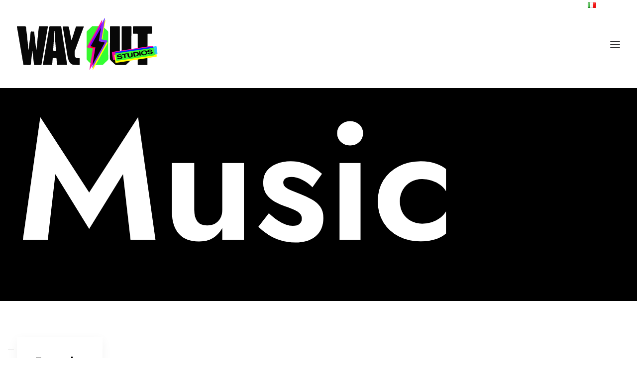

--- FILE ---
content_type: text/html; charset=utf-8
request_url: https://www.google.com/recaptcha/api2/anchor?ar=1&k=6Le8RLkUAAAAAJujbn1cWKV7ldri6qZNLKXTf7IS&co=aHR0cHM6Ly93d3cud2F5b3V0c3R1ZGlvcy5pdDo0NDM.&hl=en&v=PoyoqOPhxBO7pBk68S4YbpHZ&size=invisible&anchor-ms=20000&execute-ms=30000&cb=g9rjjag656ub
body_size: 48620
content:
<!DOCTYPE HTML><html dir="ltr" lang="en"><head><meta http-equiv="Content-Type" content="text/html; charset=UTF-8">
<meta http-equiv="X-UA-Compatible" content="IE=edge">
<title>reCAPTCHA</title>
<style type="text/css">
/* cyrillic-ext */
@font-face {
  font-family: 'Roboto';
  font-style: normal;
  font-weight: 400;
  font-stretch: 100%;
  src: url(//fonts.gstatic.com/s/roboto/v48/KFO7CnqEu92Fr1ME7kSn66aGLdTylUAMa3GUBHMdazTgWw.woff2) format('woff2');
  unicode-range: U+0460-052F, U+1C80-1C8A, U+20B4, U+2DE0-2DFF, U+A640-A69F, U+FE2E-FE2F;
}
/* cyrillic */
@font-face {
  font-family: 'Roboto';
  font-style: normal;
  font-weight: 400;
  font-stretch: 100%;
  src: url(//fonts.gstatic.com/s/roboto/v48/KFO7CnqEu92Fr1ME7kSn66aGLdTylUAMa3iUBHMdazTgWw.woff2) format('woff2');
  unicode-range: U+0301, U+0400-045F, U+0490-0491, U+04B0-04B1, U+2116;
}
/* greek-ext */
@font-face {
  font-family: 'Roboto';
  font-style: normal;
  font-weight: 400;
  font-stretch: 100%;
  src: url(//fonts.gstatic.com/s/roboto/v48/KFO7CnqEu92Fr1ME7kSn66aGLdTylUAMa3CUBHMdazTgWw.woff2) format('woff2');
  unicode-range: U+1F00-1FFF;
}
/* greek */
@font-face {
  font-family: 'Roboto';
  font-style: normal;
  font-weight: 400;
  font-stretch: 100%;
  src: url(//fonts.gstatic.com/s/roboto/v48/KFO7CnqEu92Fr1ME7kSn66aGLdTylUAMa3-UBHMdazTgWw.woff2) format('woff2');
  unicode-range: U+0370-0377, U+037A-037F, U+0384-038A, U+038C, U+038E-03A1, U+03A3-03FF;
}
/* math */
@font-face {
  font-family: 'Roboto';
  font-style: normal;
  font-weight: 400;
  font-stretch: 100%;
  src: url(//fonts.gstatic.com/s/roboto/v48/KFO7CnqEu92Fr1ME7kSn66aGLdTylUAMawCUBHMdazTgWw.woff2) format('woff2');
  unicode-range: U+0302-0303, U+0305, U+0307-0308, U+0310, U+0312, U+0315, U+031A, U+0326-0327, U+032C, U+032F-0330, U+0332-0333, U+0338, U+033A, U+0346, U+034D, U+0391-03A1, U+03A3-03A9, U+03B1-03C9, U+03D1, U+03D5-03D6, U+03F0-03F1, U+03F4-03F5, U+2016-2017, U+2034-2038, U+203C, U+2040, U+2043, U+2047, U+2050, U+2057, U+205F, U+2070-2071, U+2074-208E, U+2090-209C, U+20D0-20DC, U+20E1, U+20E5-20EF, U+2100-2112, U+2114-2115, U+2117-2121, U+2123-214F, U+2190, U+2192, U+2194-21AE, U+21B0-21E5, U+21F1-21F2, U+21F4-2211, U+2213-2214, U+2216-22FF, U+2308-230B, U+2310, U+2319, U+231C-2321, U+2336-237A, U+237C, U+2395, U+239B-23B7, U+23D0, U+23DC-23E1, U+2474-2475, U+25AF, U+25B3, U+25B7, U+25BD, U+25C1, U+25CA, U+25CC, U+25FB, U+266D-266F, U+27C0-27FF, U+2900-2AFF, U+2B0E-2B11, U+2B30-2B4C, U+2BFE, U+3030, U+FF5B, U+FF5D, U+1D400-1D7FF, U+1EE00-1EEFF;
}
/* symbols */
@font-face {
  font-family: 'Roboto';
  font-style: normal;
  font-weight: 400;
  font-stretch: 100%;
  src: url(//fonts.gstatic.com/s/roboto/v48/KFO7CnqEu92Fr1ME7kSn66aGLdTylUAMaxKUBHMdazTgWw.woff2) format('woff2');
  unicode-range: U+0001-000C, U+000E-001F, U+007F-009F, U+20DD-20E0, U+20E2-20E4, U+2150-218F, U+2190, U+2192, U+2194-2199, U+21AF, U+21E6-21F0, U+21F3, U+2218-2219, U+2299, U+22C4-22C6, U+2300-243F, U+2440-244A, U+2460-24FF, U+25A0-27BF, U+2800-28FF, U+2921-2922, U+2981, U+29BF, U+29EB, U+2B00-2BFF, U+4DC0-4DFF, U+FFF9-FFFB, U+10140-1018E, U+10190-1019C, U+101A0, U+101D0-101FD, U+102E0-102FB, U+10E60-10E7E, U+1D2C0-1D2D3, U+1D2E0-1D37F, U+1F000-1F0FF, U+1F100-1F1AD, U+1F1E6-1F1FF, U+1F30D-1F30F, U+1F315, U+1F31C, U+1F31E, U+1F320-1F32C, U+1F336, U+1F378, U+1F37D, U+1F382, U+1F393-1F39F, U+1F3A7-1F3A8, U+1F3AC-1F3AF, U+1F3C2, U+1F3C4-1F3C6, U+1F3CA-1F3CE, U+1F3D4-1F3E0, U+1F3ED, U+1F3F1-1F3F3, U+1F3F5-1F3F7, U+1F408, U+1F415, U+1F41F, U+1F426, U+1F43F, U+1F441-1F442, U+1F444, U+1F446-1F449, U+1F44C-1F44E, U+1F453, U+1F46A, U+1F47D, U+1F4A3, U+1F4B0, U+1F4B3, U+1F4B9, U+1F4BB, U+1F4BF, U+1F4C8-1F4CB, U+1F4D6, U+1F4DA, U+1F4DF, U+1F4E3-1F4E6, U+1F4EA-1F4ED, U+1F4F7, U+1F4F9-1F4FB, U+1F4FD-1F4FE, U+1F503, U+1F507-1F50B, U+1F50D, U+1F512-1F513, U+1F53E-1F54A, U+1F54F-1F5FA, U+1F610, U+1F650-1F67F, U+1F687, U+1F68D, U+1F691, U+1F694, U+1F698, U+1F6AD, U+1F6B2, U+1F6B9-1F6BA, U+1F6BC, U+1F6C6-1F6CF, U+1F6D3-1F6D7, U+1F6E0-1F6EA, U+1F6F0-1F6F3, U+1F6F7-1F6FC, U+1F700-1F7FF, U+1F800-1F80B, U+1F810-1F847, U+1F850-1F859, U+1F860-1F887, U+1F890-1F8AD, U+1F8B0-1F8BB, U+1F8C0-1F8C1, U+1F900-1F90B, U+1F93B, U+1F946, U+1F984, U+1F996, U+1F9E9, U+1FA00-1FA6F, U+1FA70-1FA7C, U+1FA80-1FA89, U+1FA8F-1FAC6, U+1FACE-1FADC, U+1FADF-1FAE9, U+1FAF0-1FAF8, U+1FB00-1FBFF;
}
/* vietnamese */
@font-face {
  font-family: 'Roboto';
  font-style: normal;
  font-weight: 400;
  font-stretch: 100%;
  src: url(//fonts.gstatic.com/s/roboto/v48/KFO7CnqEu92Fr1ME7kSn66aGLdTylUAMa3OUBHMdazTgWw.woff2) format('woff2');
  unicode-range: U+0102-0103, U+0110-0111, U+0128-0129, U+0168-0169, U+01A0-01A1, U+01AF-01B0, U+0300-0301, U+0303-0304, U+0308-0309, U+0323, U+0329, U+1EA0-1EF9, U+20AB;
}
/* latin-ext */
@font-face {
  font-family: 'Roboto';
  font-style: normal;
  font-weight: 400;
  font-stretch: 100%;
  src: url(//fonts.gstatic.com/s/roboto/v48/KFO7CnqEu92Fr1ME7kSn66aGLdTylUAMa3KUBHMdazTgWw.woff2) format('woff2');
  unicode-range: U+0100-02BA, U+02BD-02C5, U+02C7-02CC, U+02CE-02D7, U+02DD-02FF, U+0304, U+0308, U+0329, U+1D00-1DBF, U+1E00-1E9F, U+1EF2-1EFF, U+2020, U+20A0-20AB, U+20AD-20C0, U+2113, U+2C60-2C7F, U+A720-A7FF;
}
/* latin */
@font-face {
  font-family: 'Roboto';
  font-style: normal;
  font-weight: 400;
  font-stretch: 100%;
  src: url(//fonts.gstatic.com/s/roboto/v48/KFO7CnqEu92Fr1ME7kSn66aGLdTylUAMa3yUBHMdazQ.woff2) format('woff2');
  unicode-range: U+0000-00FF, U+0131, U+0152-0153, U+02BB-02BC, U+02C6, U+02DA, U+02DC, U+0304, U+0308, U+0329, U+2000-206F, U+20AC, U+2122, U+2191, U+2193, U+2212, U+2215, U+FEFF, U+FFFD;
}
/* cyrillic-ext */
@font-face {
  font-family: 'Roboto';
  font-style: normal;
  font-weight: 500;
  font-stretch: 100%;
  src: url(//fonts.gstatic.com/s/roboto/v48/KFO7CnqEu92Fr1ME7kSn66aGLdTylUAMa3GUBHMdazTgWw.woff2) format('woff2');
  unicode-range: U+0460-052F, U+1C80-1C8A, U+20B4, U+2DE0-2DFF, U+A640-A69F, U+FE2E-FE2F;
}
/* cyrillic */
@font-face {
  font-family: 'Roboto';
  font-style: normal;
  font-weight: 500;
  font-stretch: 100%;
  src: url(//fonts.gstatic.com/s/roboto/v48/KFO7CnqEu92Fr1ME7kSn66aGLdTylUAMa3iUBHMdazTgWw.woff2) format('woff2');
  unicode-range: U+0301, U+0400-045F, U+0490-0491, U+04B0-04B1, U+2116;
}
/* greek-ext */
@font-face {
  font-family: 'Roboto';
  font-style: normal;
  font-weight: 500;
  font-stretch: 100%;
  src: url(//fonts.gstatic.com/s/roboto/v48/KFO7CnqEu92Fr1ME7kSn66aGLdTylUAMa3CUBHMdazTgWw.woff2) format('woff2');
  unicode-range: U+1F00-1FFF;
}
/* greek */
@font-face {
  font-family: 'Roboto';
  font-style: normal;
  font-weight: 500;
  font-stretch: 100%;
  src: url(//fonts.gstatic.com/s/roboto/v48/KFO7CnqEu92Fr1ME7kSn66aGLdTylUAMa3-UBHMdazTgWw.woff2) format('woff2');
  unicode-range: U+0370-0377, U+037A-037F, U+0384-038A, U+038C, U+038E-03A1, U+03A3-03FF;
}
/* math */
@font-face {
  font-family: 'Roboto';
  font-style: normal;
  font-weight: 500;
  font-stretch: 100%;
  src: url(//fonts.gstatic.com/s/roboto/v48/KFO7CnqEu92Fr1ME7kSn66aGLdTylUAMawCUBHMdazTgWw.woff2) format('woff2');
  unicode-range: U+0302-0303, U+0305, U+0307-0308, U+0310, U+0312, U+0315, U+031A, U+0326-0327, U+032C, U+032F-0330, U+0332-0333, U+0338, U+033A, U+0346, U+034D, U+0391-03A1, U+03A3-03A9, U+03B1-03C9, U+03D1, U+03D5-03D6, U+03F0-03F1, U+03F4-03F5, U+2016-2017, U+2034-2038, U+203C, U+2040, U+2043, U+2047, U+2050, U+2057, U+205F, U+2070-2071, U+2074-208E, U+2090-209C, U+20D0-20DC, U+20E1, U+20E5-20EF, U+2100-2112, U+2114-2115, U+2117-2121, U+2123-214F, U+2190, U+2192, U+2194-21AE, U+21B0-21E5, U+21F1-21F2, U+21F4-2211, U+2213-2214, U+2216-22FF, U+2308-230B, U+2310, U+2319, U+231C-2321, U+2336-237A, U+237C, U+2395, U+239B-23B7, U+23D0, U+23DC-23E1, U+2474-2475, U+25AF, U+25B3, U+25B7, U+25BD, U+25C1, U+25CA, U+25CC, U+25FB, U+266D-266F, U+27C0-27FF, U+2900-2AFF, U+2B0E-2B11, U+2B30-2B4C, U+2BFE, U+3030, U+FF5B, U+FF5D, U+1D400-1D7FF, U+1EE00-1EEFF;
}
/* symbols */
@font-face {
  font-family: 'Roboto';
  font-style: normal;
  font-weight: 500;
  font-stretch: 100%;
  src: url(//fonts.gstatic.com/s/roboto/v48/KFO7CnqEu92Fr1ME7kSn66aGLdTylUAMaxKUBHMdazTgWw.woff2) format('woff2');
  unicode-range: U+0001-000C, U+000E-001F, U+007F-009F, U+20DD-20E0, U+20E2-20E4, U+2150-218F, U+2190, U+2192, U+2194-2199, U+21AF, U+21E6-21F0, U+21F3, U+2218-2219, U+2299, U+22C4-22C6, U+2300-243F, U+2440-244A, U+2460-24FF, U+25A0-27BF, U+2800-28FF, U+2921-2922, U+2981, U+29BF, U+29EB, U+2B00-2BFF, U+4DC0-4DFF, U+FFF9-FFFB, U+10140-1018E, U+10190-1019C, U+101A0, U+101D0-101FD, U+102E0-102FB, U+10E60-10E7E, U+1D2C0-1D2D3, U+1D2E0-1D37F, U+1F000-1F0FF, U+1F100-1F1AD, U+1F1E6-1F1FF, U+1F30D-1F30F, U+1F315, U+1F31C, U+1F31E, U+1F320-1F32C, U+1F336, U+1F378, U+1F37D, U+1F382, U+1F393-1F39F, U+1F3A7-1F3A8, U+1F3AC-1F3AF, U+1F3C2, U+1F3C4-1F3C6, U+1F3CA-1F3CE, U+1F3D4-1F3E0, U+1F3ED, U+1F3F1-1F3F3, U+1F3F5-1F3F7, U+1F408, U+1F415, U+1F41F, U+1F426, U+1F43F, U+1F441-1F442, U+1F444, U+1F446-1F449, U+1F44C-1F44E, U+1F453, U+1F46A, U+1F47D, U+1F4A3, U+1F4B0, U+1F4B3, U+1F4B9, U+1F4BB, U+1F4BF, U+1F4C8-1F4CB, U+1F4D6, U+1F4DA, U+1F4DF, U+1F4E3-1F4E6, U+1F4EA-1F4ED, U+1F4F7, U+1F4F9-1F4FB, U+1F4FD-1F4FE, U+1F503, U+1F507-1F50B, U+1F50D, U+1F512-1F513, U+1F53E-1F54A, U+1F54F-1F5FA, U+1F610, U+1F650-1F67F, U+1F687, U+1F68D, U+1F691, U+1F694, U+1F698, U+1F6AD, U+1F6B2, U+1F6B9-1F6BA, U+1F6BC, U+1F6C6-1F6CF, U+1F6D3-1F6D7, U+1F6E0-1F6EA, U+1F6F0-1F6F3, U+1F6F7-1F6FC, U+1F700-1F7FF, U+1F800-1F80B, U+1F810-1F847, U+1F850-1F859, U+1F860-1F887, U+1F890-1F8AD, U+1F8B0-1F8BB, U+1F8C0-1F8C1, U+1F900-1F90B, U+1F93B, U+1F946, U+1F984, U+1F996, U+1F9E9, U+1FA00-1FA6F, U+1FA70-1FA7C, U+1FA80-1FA89, U+1FA8F-1FAC6, U+1FACE-1FADC, U+1FADF-1FAE9, U+1FAF0-1FAF8, U+1FB00-1FBFF;
}
/* vietnamese */
@font-face {
  font-family: 'Roboto';
  font-style: normal;
  font-weight: 500;
  font-stretch: 100%;
  src: url(//fonts.gstatic.com/s/roboto/v48/KFO7CnqEu92Fr1ME7kSn66aGLdTylUAMa3OUBHMdazTgWw.woff2) format('woff2');
  unicode-range: U+0102-0103, U+0110-0111, U+0128-0129, U+0168-0169, U+01A0-01A1, U+01AF-01B0, U+0300-0301, U+0303-0304, U+0308-0309, U+0323, U+0329, U+1EA0-1EF9, U+20AB;
}
/* latin-ext */
@font-face {
  font-family: 'Roboto';
  font-style: normal;
  font-weight: 500;
  font-stretch: 100%;
  src: url(//fonts.gstatic.com/s/roboto/v48/KFO7CnqEu92Fr1ME7kSn66aGLdTylUAMa3KUBHMdazTgWw.woff2) format('woff2');
  unicode-range: U+0100-02BA, U+02BD-02C5, U+02C7-02CC, U+02CE-02D7, U+02DD-02FF, U+0304, U+0308, U+0329, U+1D00-1DBF, U+1E00-1E9F, U+1EF2-1EFF, U+2020, U+20A0-20AB, U+20AD-20C0, U+2113, U+2C60-2C7F, U+A720-A7FF;
}
/* latin */
@font-face {
  font-family: 'Roboto';
  font-style: normal;
  font-weight: 500;
  font-stretch: 100%;
  src: url(//fonts.gstatic.com/s/roboto/v48/KFO7CnqEu92Fr1ME7kSn66aGLdTylUAMa3yUBHMdazQ.woff2) format('woff2');
  unicode-range: U+0000-00FF, U+0131, U+0152-0153, U+02BB-02BC, U+02C6, U+02DA, U+02DC, U+0304, U+0308, U+0329, U+2000-206F, U+20AC, U+2122, U+2191, U+2193, U+2212, U+2215, U+FEFF, U+FFFD;
}
/* cyrillic-ext */
@font-face {
  font-family: 'Roboto';
  font-style: normal;
  font-weight: 900;
  font-stretch: 100%;
  src: url(//fonts.gstatic.com/s/roboto/v48/KFO7CnqEu92Fr1ME7kSn66aGLdTylUAMa3GUBHMdazTgWw.woff2) format('woff2');
  unicode-range: U+0460-052F, U+1C80-1C8A, U+20B4, U+2DE0-2DFF, U+A640-A69F, U+FE2E-FE2F;
}
/* cyrillic */
@font-face {
  font-family: 'Roboto';
  font-style: normal;
  font-weight: 900;
  font-stretch: 100%;
  src: url(//fonts.gstatic.com/s/roboto/v48/KFO7CnqEu92Fr1ME7kSn66aGLdTylUAMa3iUBHMdazTgWw.woff2) format('woff2');
  unicode-range: U+0301, U+0400-045F, U+0490-0491, U+04B0-04B1, U+2116;
}
/* greek-ext */
@font-face {
  font-family: 'Roboto';
  font-style: normal;
  font-weight: 900;
  font-stretch: 100%;
  src: url(//fonts.gstatic.com/s/roboto/v48/KFO7CnqEu92Fr1ME7kSn66aGLdTylUAMa3CUBHMdazTgWw.woff2) format('woff2');
  unicode-range: U+1F00-1FFF;
}
/* greek */
@font-face {
  font-family: 'Roboto';
  font-style: normal;
  font-weight: 900;
  font-stretch: 100%;
  src: url(//fonts.gstatic.com/s/roboto/v48/KFO7CnqEu92Fr1ME7kSn66aGLdTylUAMa3-UBHMdazTgWw.woff2) format('woff2');
  unicode-range: U+0370-0377, U+037A-037F, U+0384-038A, U+038C, U+038E-03A1, U+03A3-03FF;
}
/* math */
@font-face {
  font-family: 'Roboto';
  font-style: normal;
  font-weight: 900;
  font-stretch: 100%;
  src: url(//fonts.gstatic.com/s/roboto/v48/KFO7CnqEu92Fr1ME7kSn66aGLdTylUAMawCUBHMdazTgWw.woff2) format('woff2');
  unicode-range: U+0302-0303, U+0305, U+0307-0308, U+0310, U+0312, U+0315, U+031A, U+0326-0327, U+032C, U+032F-0330, U+0332-0333, U+0338, U+033A, U+0346, U+034D, U+0391-03A1, U+03A3-03A9, U+03B1-03C9, U+03D1, U+03D5-03D6, U+03F0-03F1, U+03F4-03F5, U+2016-2017, U+2034-2038, U+203C, U+2040, U+2043, U+2047, U+2050, U+2057, U+205F, U+2070-2071, U+2074-208E, U+2090-209C, U+20D0-20DC, U+20E1, U+20E5-20EF, U+2100-2112, U+2114-2115, U+2117-2121, U+2123-214F, U+2190, U+2192, U+2194-21AE, U+21B0-21E5, U+21F1-21F2, U+21F4-2211, U+2213-2214, U+2216-22FF, U+2308-230B, U+2310, U+2319, U+231C-2321, U+2336-237A, U+237C, U+2395, U+239B-23B7, U+23D0, U+23DC-23E1, U+2474-2475, U+25AF, U+25B3, U+25B7, U+25BD, U+25C1, U+25CA, U+25CC, U+25FB, U+266D-266F, U+27C0-27FF, U+2900-2AFF, U+2B0E-2B11, U+2B30-2B4C, U+2BFE, U+3030, U+FF5B, U+FF5D, U+1D400-1D7FF, U+1EE00-1EEFF;
}
/* symbols */
@font-face {
  font-family: 'Roboto';
  font-style: normal;
  font-weight: 900;
  font-stretch: 100%;
  src: url(//fonts.gstatic.com/s/roboto/v48/KFO7CnqEu92Fr1ME7kSn66aGLdTylUAMaxKUBHMdazTgWw.woff2) format('woff2');
  unicode-range: U+0001-000C, U+000E-001F, U+007F-009F, U+20DD-20E0, U+20E2-20E4, U+2150-218F, U+2190, U+2192, U+2194-2199, U+21AF, U+21E6-21F0, U+21F3, U+2218-2219, U+2299, U+22C4-22C6, U+2300-243F, U+2440-244A, U+2460-24FF, U+25A0-27BF, U+2800-28FF, U+2921-2922, U+2981, U+29BF, U+29EB, U+2B00-2BFF, U+4DC0-4DFF, U+FFF9-FFFB, U+10140-1018E, U+10190-1019C, U+101A0, U+101D0-101FD, U+102E0-102FB, U+10E60-10E7E, U+1D2C0-1D2D3, U+1D2E0-1D37F, U+1F000-1F0FF, U+1F100-1F1AD, U+1F1E6-1F1FF, U+1F30D-1F30F, U+1F315, U+1F31C, U+1F31E, U+1F320-1F32C, U+1F336, U+1F378, U+1F37D, U+1F382, U+1F393-1F39F, U+1F3A7-1F3A8, U+1F3AC-1F3AF, U+1F3C2, U+1F3C4-1F3C6, U+1F3CA-1F3CE, U+1F3D4-1F3E0, U+1F3ED, U+1F3F1-1F3F3, U+1F3F5-1F3F7, U+1F408, U+1F415, U+1F41F, U+1F426, U+1F43F, U+1F441-1F442, U+1F444, U+1F446-1F449, U+1F44C-1F44E, U+1F453, U+1F46A, U+1F47D, U+1F4A3, U+1F4B0, U+1F4B3, U+1F4B9, U+1F4BB, U+1F4BF, U+1F4C8-1F4CB, U+1F4D6, U+1F4DA, U+1F4DF, U+1F4E3-1F4E6, U+1F4EA-1F4ED, U+1F4F7, U+1F4F9-1F4FB, U+1F4FD-1F4FE, U+1F503, U+1F507-1F50B, U+1F50D, U+1F512-1F513, U+1F53E-1F54A, U+1F54F-1F5FA, U+1F610, U+1F650-1F67F, U+1F687, U+1F68D, U+1F691, U+1F694, U+1F698, U+1F6AD, U+1F6B2, U+1F6B9-1F6BA, U+1F6BC, U+1F6C6-1F6CF, U+1F6D3-1F6D7, U+1F6E0-1F6EA, U+1F6F0-1F6F3, U+1F6F7-1F6FC, U+1F700-1F7FF, U+1F800-1F80B, U+1F810-1F847, U+1F850-1F859, U+1F860-1F887, U+1F890-1F8AD, U+1F8B0-1F8BB, U+1F8C0-1F8C1, U+1F900-1F90B, U+1F93B, U+1F946, U+1F984, U+1F996, U+1F9E9, U+1FA00-1FA6F, U+1FA70-1FA7C, U+1FA80-1FA89, U+1FA8F-1FAC6, U+1FACE-1FADC, U+1FADF-1FAE9, U+1FAF0-1FAF8, U+1FB00-1FBFF;
}
/* vietnamese */
@font-face {
  font-family: 'Roboto';
  font-style: normal;
  font-weight: 900;
  font-stretch: 100%;
  src: url(//fonts.gstatic.com/s/roboto/v48/KFO7CnqEu92Fr1ME7kSn66aGLdTylUAMa3OUBHMdazTgWw.woff2) format('woff2');
  unicode-range: U+0102-0103, U+0110-0111, U+0128-0129, U+0168-0169, U+01A0-01A1, U+01AF-01B0, U+0300-0301, U+0303-0304, U+0308-0309, U+0323, U+0329, U+1EA0-1EF9, U+20AB;
}
/* latin-ext */
@font-face {
  font-family: 'Roboto';
  font-style: normal;
  font-weight: 900;
  font-stretch: 100%;
  src: url(//fonts.gstatic.com/s/roboto/v48/KFO7CnqEu92Fr1ME7kSn66aGLdTylUAMa3KUBHMdazTgWw.woff2) format('woff2');
  unicode-range: U+0100-02BA, U+02BD-02C5, U+02C7-02CC, U+02CE-02D7, U+02DD-02FF, U+0304, U+0308, U+0329, U+1D00-1DBF, U+1E00-1E9F, U+1EF2-1EFF, U+2020, U+20A0-20AB, U+20AD-20C0, U+2113, U+2C60-2C7F, U+A720-A7FF;
}
/* latin */
@font-face {
  font-family: 'Roboto';
  font-style: normal;
  font-weight: 900;
  font-stretch: 100%;
  src: url(//fonts.gstatic.com/s/roboto/v48/KFO7CnqEu92Fr1ME7kSn66aGLdTylUAMa3yUBHMdazQ.woff2) format('woff2');
  unicode-range: U+0000-00FF, U+0131, U+0152-0153, U+02BB-02BC, U+02C6, U+02DA, U+02DC, U+0304, U+0308, U+0329, U+2000-206F, U+20AC, U+2122, U+2191, U+2193, U+2212, U+2215, U+FEFF, U+FFFD;
}

</style>
<link rel="stylesheet" type="text/css" href="https://www.gstatic.com/recaptcha/releases/PoyoqOPhxBO7pBk68S4YbpHZ/styles__ltr.css">
<script nonce="fgmvuGSeoHDWq_6RI4gxPA" type="text/javascript">window['__recaptcha_api'] = 'https://www.google.com/recaptcha/api2/';</script>
<script type="text/javascript" src="https://www.gstatic.com/recaptcha/releases/PoyoqOPhxBO7pBk68S4YbpHZ/recaptcha__en.js" nonce="fgmvuGSeoHDWq_6RI4gxPA">
      
    </script></head>
<body><div id="rc-anchor-alert" class="rc-anchor-alert"></div>
<input type="hidden" id="recaptcha-token" value="[base64]">
<script type="text/javascript" nonce="fgmvuGSeoHDWq_6RI4gxPA">
      recaptcha.anchor.Main.init("[\x22ainput\x22,[\x22bgdata\x22,\x22\x22,\[base64]/[base64]/[base64]/[base64]/[base64]/[base64]/[base64]/[base64]/[base64]/[base64]\\u003d\x22,\[base64]\\u003d\x22,\x22UQbCq8K+VHnDp1guR8KLU8Ojw6MEw45NCjF3wqxfw689csOSD8KpwoJ4CsO9w7TCjMK9LTJOw75lw4vDrjN3w6rDscK0HQjDqsKGw44GPcOtHMKBwp3DlcOeJsOYVSxcwoQoLsOyfsKqw5rDlwR9wohICyZJwpzDl8KHIsOFwpwYw5TDpsOzwp/CiyxcL8KgeMOvPhHDrEvCrsOAwpvDs8Klwr7Dp8OMGH5OwqRnRAhuWsOpcibChcO1asKEUsKLw5nCgHLDiQkYwoZ0w6JCwrzDuURSDsOewpDDsUtIw5pZAMK6wpLCnsOgw6ZoKsKmNDBuwrvDqcK5d8K/fMK5O8Kywo0Sw4rDi3YAw7RoAD0Kw5fDu8OOwpbChmZqf8OEw6LDlsKHfsOBEMO0RzQ0w4RVw5bCqcKow5bCkMOGPcOowpNPwp4QS8O3wrDClVl6SMOAEMObwpN+BXnDgE3DqVrDt1DDoMKww55gw6fDnsOGw61bLifCvyrDmxtzw5o4W3vCnmzCvcKlw4BFPEYhw6/Co8K3w4nCicKADikLw5QVwo9jESFYXcK8SBbDucO7w6/Ct8KywpzDksOVwr7CuyvCnsOULjLCrRgHBkdnwrHDlcOUKsKWGMKhFkvDsMKCw68PWMKuB19rWcKRZcKnQAjCvXDDjsO5wrHDncO9acOawp7DvMKMw5rDh0ITw6wdw7YpPW44QBRZwrXDrm7CgHLCtybDvD/DnHfDrCXDv8OQw4IPE2LCgWJSFsOmwpcRwqbDqcK/wrEVw7sbKsOSIcKCwp9tGsKQwofCg8Kpw6NEw7Vqw7kewqJRFMORwqZUHwjCh0c9w63DkBzCisOVwqEqGGPCsiZOwphewqMfMsO1cMOswpw1w4Zew71uwp5CdFzDtCbCuzHDvFVBw4/[base64]/Dp1LCj2rClcOdRSdudiEDw7vDlVN6IcKwwqREwrY8wpHDjk/DnMOyM8KKTMKxO8OQwrgjwpgJUXUGPHxrwoEYw50lw6M3WR/DkcKmesONw4hSwq7Cl8Klw6PCi0hUwqzCoMK9OMKkwrbCs8KvBXjCv0DDuMKtwr/DrsKaU8OvASjCjMKZwp7Dkg7Cm8OvPSvClMKLfE8Sw7E8w5LDtjfDnEDDq8Kfw6s2BlrDn3/DlMOyS8O2bcOHd8OAbArDj1R9wpxESsOqNhpXWAxrwqTCksKoIG3DuMOCw5bCisOya3ITYB7DvsOGV8OZdA89WmdGwrPDnzFcw5HDjsKBKAkww6HCm8KOwptHw40Zw7nCrWxSw4ZTPA9Ow4HDlcKhw5PCqk3Doz15dcKTf8OpwqXDqcOuw5MpPHsiTDk/YMOvbMKkEMO8BEDCusOVfMO8JcKCwq7DmirCrjYHV2sGw7zDmMOlMyrCqcKMIFrChMK7exTDpwzDqUfDgTbCisKSw7cIw5zCv3FLSUXDrMOscsK7woFAbR/CtsK4IiIrwrcSEQgyLGsbw7vCmcOkwq5TwojCgcOzHMOPHsKrbDLDisKHFMO1L8ORw7hGdA7Ch8OLQ8OfCcK3wqxvYxJwwpXDmlkBPsO+worDssKmwrp/[base64]/w4wdw6DDrMKXBcOhGcKEf1INwppocC7Dt8KAX3hHw4jDpcKAI8O+ehTCpnTCuTskTsKyfsOedMO9L8O7GMOBIsOuw5vDkSDDtFDChcK8PFnDvgXCkcK6IsKjwpHDs8KFw41Cw5HDvj8ATy3CkcKBw53CgjzDksK0w4wHbsOMVsKyacKIw6Zyw67DiWzDvUXCvXDDi1/DhQrDvsOywqxsw7HDjcODwqZswrtqwqY8wroDwqTCksKFTgrDuDfCnSTCo8OXesO9HsKABMOfScOTJMKZbg18RRTCp8KtC8KBw7MPNkMpDcOzwoZBI8O2HsO7EcKjwp3DmcO0wo4oXMOLFj/[base64]/DiWLCmsKOw5fDiQ7CqMOkwpjCjT3CuMOGbcKAHSvCtx7CjVHDgsOcCnFhwq3Dm8Ofw4RmUDRuwoPDkXnDtsK6VxHCksOjw4TCncKxwrTChsKIwpUYwonCs23CoA/Cm3zDosKmGzTDgsKPFcOYdsOSLQZTwo3Cm2vDji0kw6bCtMOUwrB9EMKGDgB/JsKyw7MNwpXCs8O/J8KkTj9AwqfDmEPDvngnAgHDvsO+w5R/[base64]/DmUF4wox6Zh44AkduLcK1wq/DoTzCjDjDh8Ouw6gvwqJiwpACRsK6bsO1wrhQAyMwaVDDvU1KS8O8wrd3wpbChsOMUsK8wqXCl8O2wozCk8OQCMKswoJreMOhwq7Cj8Oowr/DlMOmw4M5DsKbKsOKw4/Cl8Knw5RDwrDDjcO1RjE5HAd9w5lwTSBNw5YAw5EsdHDCu8K9w7YxwpZhaWPCr8OOHCbCuzA8wp7ClcKjfg/DojsNwqvCp8KWw4LDlsKuwooNwoBIKUoIC8Kmw5jDvRjCs0pWVyHDj8O7Z8KGwrHDisOyw6nCpcKEw6vCmSVxwrpyPcKdYcOcw6HCpm5FwqE+f8KxKMOFw4rCnMOqwp57G8KHwpRRDcKFbRd2w6XCgcOAwrfDsCA6Q1VNQcKOwr/DoR52w7wYdcOGwpNzTsKBw7nDsTZUwpZAwrcmw4R9wonCtk3Dk8KYIlzDuEfDl8O8SxjCqsKPORbCgsOoJEsiw57Dq0nDo8OJRsK+fB/CocKCw6LDsMKEwprCpGkeVDx7HsKkSUd/woNPRMOpwpxnJVZkw5bCpBEHKD1yw5DCmsOQGMOgw4Vbw5oyw70TwrjDul53Oih3GC4wJlLCvMOxb3wIcwnDgUbDrjfDuMO0Flt3GkBzZcKGw5/DhVBSHjB2w4jCo8OKYcKqwqMoQMONBXQrPmnCmsKoLSbCq2E6FMKIw7TDgMKOGMKiWsOUAVLCscKFw53DsmLDqUZ8F8K6wqXDu8KMw6Z9wp1dw5PCulDCiy5ZG8KRwo/[base64]/[base64]/MmvDhcKNHcKSw44hwrvCixfCtzPDtgB3w5ENwqLCkMOYw4oJfizDncKfw5TDqCIow5fDvcKQK8K+w7TDnDHDt8Ogwo7CjcK7w7zDjcOQw6vDmlTDkMO5wr9ueyR5wrbCosO5w4HDlhcjJDPCvmFZQ8KjKMOnw5bDlcKdwpBUwqN/V8ObcTXCmyvDrH3CisKOO8OIw55DNsO7bMOOwr/[base64]/[base64]/[base64]/TsKuwoY0fCFGwrkTFkLDsnlGwqZ3AcOEw5TCicOFBVF4w4xVGRHDvSbDtcKRw7Aywopmw6/DnVzCkMOuwpvDgMO7Zjk8w7fCoU/CtMOrRw/DrsOUMsKRw5vCjibCmcOIMMOrN0PDo3VCwo/DlsKPQcO0wpzCr8OTw4nCrE4uw6rChWIOwqNwwoFwwqbCm8OPLWLDknZnYAsJQBd5MMORwpkWAsOKw5Zjw7PDmsKvNsOLw7FeACAJw4pqFzMUw6IcO8OOAS0/[base64]/C05GTMKHFilBwrVEwo3Cu8OtYMK4cMO8eX12w7XDviouNsOJw7/Dh8OZdcKkw4zDhsKKQSxae8O6OsOzw7TCjWTDrcOyaFHCo8K5Uy/CmcO2DhpqwppZwocowpvCiG/DvcKjw7QQRcKUEcOTbsOMcsORE8KHbsKBKsOvw7YwwoRlwpE8wooHUMKVXxrClcKQczhmSB4uXMOwbcKyFMKewpFJWG/CtGvDqVrDmcO5w7l9Tw/CrsKAwrjCpMOBwpLCssOLw6J0XsKAND0IwpbCjcO/TRfCln1NdsOsCW/DusKdwqpKEcKBwqdaw43Dv8OWJA4yw4XCvsKlMRo3w43ClCnDi1LCscOWCcOpJSoQw5/CugHDryTDiAtjw61YLcOWwqjDkTBBwrB8wrUoQ8O+wqMuAATDgTHDiMOnwpNYMMKbwpdNw7J+wrRjw7FPwrg3w4bCs8KUC1/Dii1Sw54NwpTDmXHDk0h8w59IwoJXw7YywqrCuToFQcKAW8O9w4HCusOuwq9Bwq3DoMO3wqvDj3wPwplow7rDsQrDoG3DqnrCpWfDicOOw4jDgsO1a1pcwr0Pw7nDgGrCosKDwqbCgwtlC2fDjsOeHn0NDMKoZSQww5/CuB7CkMKFD1TCocO5MMOVw7nCvMOaw6TDosKUwp7CjHRiwqQcIsKqw6xBwrZhwqHCigfDlsKCLiHCpsOUWH7DmMOMKXNiKMO4asK1woHCjsOAw5nDtEYaf2jDg8Kiw6xqwrTDmUTCm8KBw43DoMK3woMww7jCpMK2VCfDiyB/FhvCuzwGw48bJQ7DuxfCqMOtfTPDu8OawqhGJDFCKMOXN8Kcw6XDl8KUwqbCt0QeRGbDkMO6OcKjwqZCIVbCmcKAw7HDnwE3VjzDpcOGRMKlwq/CijNuwppMwozCnMO8acOuw6vDn13CsR1Zw6rCgjB9wojCn8KfwqDCkMKoasOFwp/CiGTCqFPCjUlRw4TDnXDCiMOJGlIfGcO1w7/DmCc9ZRHDhMOQI8KZwq/DgRPDv8OvBcORAmAUWMOZVcOOUyk3HsKMBsKKwoPCqMKtwpDCpyh+w7kdw4/DqcOPOsK7CcKdD8OiR8OmX8KXw6/DuEXCqkHDtlR8AsORw5nChcOlw7nDlcKmbMKewq7CvW1mGCTCpnrDp0YXXsK/wpzDnXfDmWgMS8OJwqlPw6BbciTDswkJbMODwprCmcOPwpx0X8KnWsKWw4hyw5oEwrfDkMOdwpglQRHCpMKAw45TwpU2HcK8csK/w4/Cv1IbdsKdJcKKw5TCm8OvWh8zw5XDkzzCvwjCiC9/BmsCFVzDo8ObHE4rwqfCs0/Cq3jCsMO8wqrDmMKkbxfCrwvChh98UWnCiXTCmFzChMOQC1XDmcO0w6bDnVBbw5dDw47ChhfCs8KgN8OEw7HDusOAwo3CtS9hw4jDqikpw4HDrMOwwofCn19Cwr7Cr2zCr8KfcMK/[base64]/DtE3DjsK+LHtCwq7DgQvCm07CsFrDkHjDshbCo8OPwoB1UMO1d1BKO8KOf8KAPhNcAirChSvDpcKNw7zDrw5UwrFrayUfwpUmwp5ww73Ct2LCiApfw6cdHmTCvcKTw6/[base64]/DiAVFwrJmwpRww7ZhfsKOw63Dt0rDtcORw5nDpMOaw4MXKMOjwr11w7Uuwp1eIMOgEMOaw5rDscKLw7jDhGTDv8Oaw57DpMK/w6N/QUwZwpPCo2jDkcKnVmR/[base64]/XjTCgBfCv1fDvcOUJMKQG8Ouw75HWsK8e8O7wpAawpgeJ2cVfMOjRinDj8KYwpvDosOUw47Ct8OpEcKuR8OgScONFcOiwo1YwpzCs3jDq2cqPVvCssOVRF3DhnE0djLCkWk7wqFPL8KtbRPCuy4/[base64]/KMOpw6YwUwLCtMKVw6lFwrAXacOnL8K1wq9twpEBwo96w67CkQTDmcOOT2zDnGlJw6bDusOow7d6KgfDlMOAw4t4wpU3YmPCmihWw5PCi34iwqY2w5rClFXDp8KmUTM+wqkYwr82S8Omw7l3w7bDjMKHIB9tcWkkZDsZSRzCusOUO1FCw5PCj8O/w5jDlcOUw7pOw47CocOPw4fDsMOzAmBUw6VPI8OKw53DuDPDuMK+w44dwp17OcOHCsKERGfDpcKFwr/DlFNxRXU6w55tWcOqw7rDucKiJ3FXw5QTJMO+eBjDp8K0wqIyBsOpX3PDtMK+PcKbJHsrbsKyMyYKIjw8wpfDp8O8DcOSw5RwIADCgk3CgMK+Ry4cwoFoJMOYdhDDscK+Cildw4zCgsK9GkFYDcKZwqRVDyV0JMKURFDDvAnDozpkeETDmXo5w55sw7wbAEBTBm/[base64]/CmmrDmMKKc8KKesOqbDcEw6kRHkklwp0TwrXChsO/wpt2QVfDuMOmwo7CiUXDrsOzwrdBesO1w5tuAsOnQjzCqTthwq5+QHvDuSXDiAfCscOsKMKeC3fCv8OXwrHDnm15w4bCjMO6wpfCiMOjVcKPEU4XO8O6w7pAJTzCuH3CvwbDqMOrK1AiwrFiKxxBd8K8wozCvMOQWE/[base64]/OMKFw5ULw7/[base64]/wqVtwrEjSsOmwo7CvhMDwqlyDjxOwofClkrDv8KPX8OCw63Dkz1uchjDmB5pS0nDhHs4w6YGYcOHw7BLM8OEw4lIwosfRsKfP8OywqbDs8KNw41QKFvDlgLCpnMhBkQzw6NNwpHCscKwwqcqNMOZwpTCkC7CgC7Dq2LCncK5wpl/[base64]/DtHxOY8OEw57DtcKAwrLDpyTDrMO3w77DmlzCqyx8w70Pw5ZGwqNmw5rDvsK6w6DDucOiwr8HbBYAKnTCvMODwqYpYsKXQk8Ow7wnw5/Dl8KqwoI6w6hAwqvCqsOAw5vCncOzw4wgAn/Cv0/[base64]/Dm8KNw6PDt8O/wrEmw5jCvyrCt8KyTcOPwoF1wosDw5tTXcOCEHLDq09Fw4PCrcODb3bCjSNow6MkI8O/w6nDoE3CisKCclnDq8K0QiLDg8OvOTjCmDPDoVAbbcKNw6Q7w5/[base64]/Cv2FwIMKkeMOQB8OYwqMRbMOOwpLCncKwDjjDocKdw6pFdsKSJBVmwo51WMKBUxkeWH8aw6AtZx9cD8OrQcOvDcORwp7DpMOrw5pew4RzW8OQwrB4YgccwpXDtHUBPcOVXUMqwp7Dn8KRw65Dw6vCgsKKUsO0w7DDqjDCqsOmNsOrw4vDkXrCgw/[base64]/CnzhGEsOlQsOlwoI4VF/DhsKCCsOZwpPCvhkDw4/[base64]/DmcKPEsONdn7Dv3cgG0jDsDFhIMOhRMKyA8Ogw6vDlsOBHhUGBcK0ZhXClcKUw5g7PWQSTsK3Jit/w6vCjMKFbMK7CcKVw5bCmMOCHMKWa8Khw67DmMOfwrdyw5vCvlAFcgBQVcOUA8KhbHXCkMOsw5AAXx0ow7/DlsKhfcK0c2rDtsODMCBKw4BedcKtJ8ONwoQNw6l4LsO9wrgvwr08wqfDmsOIOzkdGcOwYi/ChVLCh8OxwqlLwrwPw4wdw7vDmsOsw7LCi1DDlg3DisOEYMKlGBckTmTDgzLDlsKWFiR1YT5PMmTCsyxpUXs3w7TCk8KrG8KWDCsWw6HDhGDDuS/CqcO8w4jClhMsTcOLwrQIc8KYQQ7CpQrCr8KHwq1LwrDDrUTCq8KsRkYtw5bDrsOdTMKUMsObwprDkm3Ct18rThzCpMOpwqHCoMKVHG3Dt8OmwpTCs2RRRmnDrcO+GsKkfmbDpcOPX8OyCl7DlsOtMMKDJSPCmsK9dcO/w6Igw5V2wrXCqMK9GcK3w7kew7hsIFHCmMO5QcKDwo7CiMKFwrNNw5zDksOqP05KwpvDg8OUw5xIwozCvsOww5wTwq/Cpl/DjXhvBQN2w7kjwpzDhVjCujzCpUBBXU87P8OyH8O4wrPDkDDDtC/[base64]/C0MeAB5uw5NpQQrDmMKtJsOvT8KCZMKIw63DhsOaVFpSUDHChcORC1/CnX3DpyxHw7tZLMOIwp0dw6bCjlViw7fDicKowpB2B8KiwonDhFnDk8KJw5h0Ww9PwrXDlsOiw6bCmGV0RzdJFVfCpcOrwrfCjMOjw4Bxw6wrw6zCosOrw4Ngd23CukXDqE5QDFPDv8KOYcK5O3Aqw7fDvnJhcQDCtMOjwpcEWsKqNiRnYGNCw7Y/wr3Cj8OJwrTDmgYDwpHCssOAw7jDqQIxaAd/wpnDs1lHwpANKsKTfsOGAjVvw6DCncOZfjYwVBbCqsKDdCjCrsKZUg1SJiEKw4MELH3DkMO2PMOIwokkw7rDt8K+OmnChDwlfDF+f8KWw6bDjQXCqMKQw61kCFN1w5w1HMK8M8OowotpHWAePcOcwqw5Qih3ZAfCoBvDucO1ZsO9w6JcwqN/U8O0w68NBcOzwocpHDvDusK/fMOqwp7DvcOkwprDkQXDrMODwox/BcOgC8OYWCvCqQzCssKmNkDDvcKMFsKEP3nCkcOlADxsw4jCi8KsecOUIBnDpQPCjcOww4nDnksCIEIhwrFfwpcKw5/ClWDDj8KowrDDkRwEIDcxwplZERkCJDTDgMOWNsK/HEFqOBrDqMKEfHvDlsKIdH3DpcOaL8Oowowlwp0yUAjCusOdwpbClsO1w43DgsOIw63CnMOUwqHCm8OTSMOKMDjDgHbCtsKQf8O+wpQhXTZDMRPDuQMed3rCgREYw640SVFTMMKpw4fDvcOWwpzCjkTDiH7CqFV/RMOLVsKWwqUIJEfCpnJdw5pawqzCszVAwqXClyLDu2YbAxzDoSfClRJ6w4IjQcK0KsKkD27DjsOpwp3Cs8KswqfDr8OSJ8KTRsOCwpskwr3DuMKCw4g3w6LDtsKLLlDCpRVvwo/[base64]/PcKKw4sEYcO9w79accK/wrbCp3MWQHN2BB0mGsKaw6zDjcK5WcKRw65Iw5vCuiXCmi1xwovCgWDCoMKhwoYcwrTCikzCtlVywqc6w4/DnykuwoMIw77ClHfCsCZXa05zTzxvwrfDkMOlccKEJiU2a8OmwqHCh8O1w7bDtMO7wrEyLwXDszsKw7AxGsOjwofDtxHDiMKXw6JTw7/DkMK5JRTCo8KGwrLDhXcJT3LCisO5w6ElGk4fbMOWw6TDjcOvSVJuw6zCqcO2wrvCrsKzwp5sHcKxV8Ktw5Y8w6nCuz9bUHl2F8OHGVrCj8KMKU42w5DDj8Kew7pveD3Dt2LDnMOeBsO/NB7CvyYdw6MIPyLCk8O6U8OOQGxlO8K4SXIOw7Auw6bDgcODUT/[base64]/DjWHDrcK7YXBKw7QeO3PCvhNqw5/DjsOUGcONYMO6AsOZw5TDjMOIw4J5w7UoGhvCgEJhfGZNw7hFWsKhwoBXwq7DgR1dBcOwPjlrRsOYwoDDhgJLwrVhGVnCqwTCsgrCskbCo8KUasKVw7Y4DxxOw4Vcw5xPwpQ0SE/Dv8O9fg7CjDZkBMOMw7/Ctw8GQ23DmH/CocKhwqgkwpFSCWlmbcK9w4ZNwqBjwp4sXSRGfcKwwpoSw5zDhsOecsONZQYkfMOgLU5lTAHClcKPPsOKG8O1ZsKFw7/[base64]/Du0FRNUzCmX3Dv8KlZGrDosOfeCp/IcKxwrgvNBvDs2rDpCPClsK4UXbCosORw7oHBBgMK2nDtRnDisKhDygVw7VTPHTDqMKMw5RRw7sEZcKYw5law4/[base64]/Yg8NwosnGkXDkMKzwrBhw5nDv3fDoG/CjMOXfcOAw5gBw4l1U03CqnHDswpHUh/CsXHDvsKkMhzDqHJiw6bCnMOLw4PCsGU9w69MAmXCmDBFw7LDh8OSH8OcPn4qOUHCkh3CmcOfwr/DgcOJwpvDl8ORwq1ewrbCmcOQYEMew41nw6LCsVzCmcK/w7s4HcODw5caM8Kuw7t2w6YkGn/DnsORM8OiTsKAwrHDj8OOw6YtI299w5/DhkFWVEfCi8OxCxZjwpHDqcKSwoc3bsOTEE1EB8KcJsOBwprCjsKqMMKNwoDDsMKBSsKOOcO3UixBw7ExRzkDacO6IVZbch/Ck8KTwqYWe0AoI8Oow6jCrywNCiVZG8KWw4HCg8OOwovChMK1TMOewpHDhsOReEvCg8OTw4bCkcKrwqh2WMOBwpbCqmvDphvCtMOBw7zDt1nDgl4XDWQ6w6FHL8OBAsKkw4RSw6oXw6rDj8Kew4Arw7PDjmQmw7AtbsKFDRDDggZ0w6ZawqpXbz/DmA58wowwdMOEwpciScOZwpsPwqJeKMOaAms0DMOGRcKLdEAOwrB/e0vDpMORCcOsw67CrgzCoELCjsOfw7HDp19rcMODw43CpMOLPMOhwoVGwqvCqsO/RcKUesOxw63DsMO9J2wMwqY/BcKSG8O3wqrDrMK8F2YpScKOMsOLw6QLwrLDqMOXDMKZXsOELWrDlsKOwpJaWsKGPCFkEsOcwrp3wqsQV8OVPsONwqN4wq8dw4HDssObcxPDpsK4wp8QLyvDvsO8OsO2cnTCsmnCrsO1TX0nJMKIMMKcRh5we8OzIcO6UcK6A8OaFi4/IlojasOWBgo/[base64]/[base64]/[base64]/BgrCosO+KsOBwpzCksK/[base64]/KypWCmNXwrR6Zh1Hw7bCvCtPbj7DsX/[base64]/[base64]/Cu8KhAlTCvMO+w4Jowp88w5LCvMKfd1dnBsKOGsKtKyjDrh/DncOnwrI+woI4wpfCkWh5ZW3CkcO3w7nDgsOmwrjCnB4fR3UAw4V0w6rCuWssFF/DsSTDpMOmw7fCjTjCoMOXVHjCuMK8GEnDr8OewpRbdMO7wq3DgV3Dj8KiEMOVJ8KKw4bDhxXDjsORbsOewq/DtBlcwpNNXMKFw4jDhnoqwo1mwrnCgUPDiyUJw4HCuETDnxsHLcKvOjHCqV5RAMKqK105AMKmNsKQWwjCkxzDmsOcX0l9w7lAwqceGMKlw7LCmsKoYETCo8Oow4ADw7crwqB4dhTCq8KmwqsZwr3CtADCpyXDosOIPMKnf3lsR21qw6rDvyIAw4/[base64]/Y07DtsO4McKCSsKaRsKgwr/[base64]/Csm9OwqrDpsKAwrnDhcKuXx98P1EqMlI0aW7DocO6AhYEwpfDuSHDrcO4PS5Mw5grwrBfw5/CgcOVw5d/[base64]/w73DrRFQw65qwpTCmTspwpVDw5bCtMO0HTXCkB9SIMOCwo5pw6QVw6PCtAXDnsKpw6AMRkB4woNzw4V5w5ANAGdvwqLDqcKBM8Ovw6LCrSFPwrw5ABFPw4jCtMK+w4ZXwrjDtUUSw4HDoiR5Q8Opc8OJw5fCvkRuworDrx8/AXfCpBIRw7w5w6zDtjtVwrh3EgTCk8K/wqTChGvDqMOBwpEudcKRVsOoZyMtwqvDjQ3Cq8OsWBRGORQfaH/Cszw1HlkhwqBkTyY9IsKvwpE2w5HCrsOKw4zCl8O1CwdswpDCocOmF2Ifw4vDnHo1JcKUGFZPaRLDrcO4w5vCisOvTsOQC2E4woJCcDDCjMOLdHnCqMO2OMKMbCrCvsO0Nh8vGsO4JELCp8OMNcK3w7nDmwAUw4jDk3Q5KcK6J8O/YAQIwpDCiG1tw6cfSw0uCCUpPMKzfGY1w7YTw6zCggwwSRDCmBTCt8KWY3IJw4hVwopyKsOsKFdZw57Dj8K5w7MDw4nDniTDosOFGzgDCxwjw5wdZsKZw6vCiQ59w5/DvzpUezPCgMOEw6vDv8OUw51Mw7XDmCZRwojDvMO7FsKvw54qwrLDgyHDicO2ODlBN8KNwr04am83w6IpF3U+NsOOBMODw5/DuMO3JBY9GxkkJsK2w61fwrdoGirCiwIEw5jDrWQWw4tEw7fDh1hHYUHCqcKDw6d6a8KrwrrDk1TCkMKnwrbDo8O8G8O7w6/CrB41wr9Eb8K0w6XDmcO9A34Bw5LDvlLCscOINkrDusOkwrDDkMOgwq3DmBnDmMK/[base64]/f2LCtURKwrolwpQZw4TCkBgmay7DpcOjwq9ewpvDv8K8woRqZ148wqzDtcOrw4jDqsKWwp85fsKlw6/[base64]/CocKNwo9Mwro6QsObUMOCHQUAwrxcw7h+FTTCscOjCkAgwprDk3nDrzHDlGnDrSXCosOmwpxlw7B5w5RXQCHCqWjDoz/DlsOxVBxERcO4aTo0QG3ConwgHXPCjmIfXsKtwqE/LAI7dDPDosK/FG1WwoDDs1XDgcK2w7hOVFPDksOHCUXDujkAV8KgVUssw7/CjTXDlcKKw5NJwrswfsOhUXXDqsK6wq9AAgHDrcKTNQHDgsOJBcOvwqrCi0o/[base64]/CogHDnsKcw68oHMOGA27DhEZ9wr8bZMO1Ex1WN8OSwqpCWmfCqmzCkVvCjQvCp2lAwrABw4XDgx3CkhggwodJw7HCuT3DrsO/bH/CjA3CkMOcwrHDvcKRCm3DgcKpw7kDwqXDpsKlw7XDuxVJKR8pw7luw4ERIw3Cthgtwq7CjcOoDCghK8KBw6LCgH0uwpxSesOtwog8bXLCrl/CnsOTbMKmX0gENsKOwroPwrrDgltsBm9GGzByw7fDglEfw7MLwqt9OlrDusOdwq7CkiY3OcKrSsK7woMOE0dZwogdE8KhQcKTaCttNzPCrcKLwqfClMKwOcOUwq/[base64]/Ki4kWAzCrTIMw7EhY8Kkw7DCojd0wq4/wrfDjDPCs1bCpx7DjcKHwoEPGMKKAcKxw4J4woXDrA3CuMOPwofDvcOyVcKQRMOLYG1ow6TDqT3Cqg/CkAFcw5oEw77Cs8OcwqxHVcKQAsOww6PCvsO1XcKNwqDDmkPCml7CpWPCgk5rw6wHecKMw5ZcTlJ3wo3DpkV6ZDDDngzDssOsbmNuw5DCrT7DinM0w79twqbCncKYwphaecKfDMK/R8OXw4gpwrPDmz8UIsKwMMKjw4/DnMKKwonDpcKWVsKOw5PDh8Onw5LCpsKpw4g+wpFjbHtrDcOww5DCmMOrJl0HFEw9w6obNgPCqcOxbcOSw7/ClsOJw6LCocOQFcO5XBbDgcKCRcO6awLCt8KJwqZJw4rDhcO1w7fDkDXCunPDk8OKei7DlnzDmlJ+wq3DpsOrw7o+w6rCkMKSD8OhwobCjcKawpd/esKzw6/[base64]/IDcbaFzDocKiDnPCvsKyw6vDlWkLw7XDj3DCkcKkwrPCumHCoTY+NFw3woLDlE/CuVZRV8Odwp84OD7DqTQRUsKJw6nDtE1zwq/CrsOMdxvCtnDCrcKmXsO+bUnDgsOfWRw2QUktWG1DwqvCpQ/DkxNgwqnCiQbCnRt0KcKxw7vDg33DtycFw5vCmMO2BCPCgcOjVcOkK3sqTRbCvT1gwoZfwqHDkwLCrDMtwpLDmsKUT8K4KMKBw63DiMKTw6dQNMKQCcOyIy/CqyjDiR4yKD7Ds8O+wqU1LH1ww7/Ct2gmYXvCggpDasKzfgZyw6XCpRfCoGN2w6pVwolwHm7DkMKRXwoNJ2MBw6XDpwUswqLDuMKLAnrCg8OUwqzCjnfDtDzCmsKWwpTDhsKLw7kwMcKmw4vCmxnDoXPCpybCtBRgwoo0wrXDpz/DtDYkKMKRecOqwolyw5x9OQzCkCw9w5xwD8O5ARVEw7cEwopUwoFRw7HDp8OtwoHDi8Kxwrlmw7Eqw4TDq8KDQj7CvMO/[base64]/CrcOAw5s8TsK+w4NbMlzDnU/CmjjClU7DhlMtLVXDl8KTw7bDosKUwrrCnm1vQ23CrVpbf8K0w6TCosKhw5PDvyXDuzBcUBEHcXVuXErDmUnClsKDwoTCqcKlCsKJwq3DrcOAYnnDu0TDslrDgMO9NcOHwoXDhMK9wrTDrMKgXgJDwr1OwqLDn1RJwoTCu8OOw5QFw6BOw4LCt8KCfz/DnFPDvMOBw5sYw7UaRcOaw5/CnWHDn8Ocw4bDs8ORVD/Di8O5w5DDkCvCg8K4TFrCpS0Yw7fCl8KQwpAfGMKmw7fCiV4Yw6lFw7nDhMO2asOOfyvChMOQf2PDhXkNwp7CshoTwoBvw4UbejTDincXw6hTwqouwrJ+wpolwrRvCEHCr1/CnsKfw6TDusKcw6Qnw59Iwr5swoTCvsOhLXYdw7cawroOwo7CogPDq8O3W8K2KnrCt2h2V8Otf1BWesKDwpvDtxfChlcEwr5Ow7TDr8KUwpM4HsKkw7Jyw5R/Fhwuw5lBf09Cw5fCtRbDl8O5ScKEO8OXXHRoZFNjw4vCvsKwwrJqBsKnwrc/w6cHw6TCucOYEQlgL0XDj8OKw5/CjWfDi8OQQMK7JcOpQwDCgMOxe8O/OMOYRkDDpRghJ1bDt8KZaMO8w57CgcKIasO1wpcGw6gMw6fCkR4gOCTDpFXCtyZxSsKnRMKRX8KNbMK0KsO9wpcmw6jCjRjCn8OQRcOTw6bCsm/[base64]/DscKLw5YjJSnCh8O1wrXDicKlw4I4aMK1woYVcMKuK8KDW8O3w6XDhcK6BlzCixcDPkcfwpYBasKXWSdHV8ODwpLDkcKOwrJiZcOVw5jDlSMWwprDu8Ojwr7Dp8Kww6pFw7/CkwnDlBPCvcK2wp7CnsO/wrHCj8O7wpTCrcKzbkwqAsKiw7hGw7wkbGXCrlPCvMKGwr3DmsOWPsK+wqvCn8OVKwgxHQcMD8KmRcOBwoXDhT3Cig8vwojChcKEw67DliLDvlTDvRnCokrCh2cSw40jwqUOw7NIwp3Dmy4zw4JXw7PCjcOoKsKcw7smXMKKwrPDtEnCiz1fZHRxcsOdIW/[base64]/Dgl0qWMO0w7PDvcKuPjbCq8K4GcOzw5YzUVbDlV8Gw67DgS4Tw6ZWw7ZAwq3CmMKRwp/CnzZnwrbDry0lG8K1GhNnZsO/[base64]/cDoGHMKUQmXDs8OoOmjCgGUQJF4ww58awqTDoDQLwpxTABvCnztsw6fDrQFyw43DvUnDnjYoKMOpw4bDnnopwp7Cr2Iew5FFGcOAacKsacOHNMKYJ8OMeFt0wqBow4DDhVp7HjhDw6bCjMKqa2l7wpTCuGw9wpg6w4fCsgPCvT/ChFjDgcOPZMKnw6J6wqIIw7VcC8KvwrbClg0BYsO/b2fDjW/DusO8bgfCsh5AR2JjR8KFDE4BwoB1wpjCtVF3w7XCosKHw6jDmHQkMsKVwq/DiMO9wr1cw6InUm50TzvCpEPDmy/[base64]/wr9SLyZ1w78hfRJRw6ZUZcOCwrDCgcOKeWgbBw7DiMKmw6/DjkjCkcORWsKlKGPCr8K7EWHDqw5uKnYye8Ksw6zDiMKBwp/CoSkcFsO0PGrCiDIIwql2w6bCsMK2LBgvPcKbfMOtaBfDpRbDuMO4I11Ea0UWw5TDml7DhSbCiBjDnMOfNcKtF8KkwqzCvcOqPD9xwo/Ct8O7FgtAw47DrMOJw4rDmMOCZMKbTXZxwqEnw7AZwqbDl8OKwpoqBmnDpsKfw6Fgfyo3woI/[base64]/w5PCi8K1KUvDrsOTw7Qrwq96wr1CdwLDklrDm1/DsVk+Jw1mUMKRKsKPw4ItLAfCjcOvw67CqcKqTm7DkXPCp8OTEsKVEjXChsOmw61Mw6MmwoXDgXcVwp3Dlw/Cm8KKwo5qPDtlw60Iwp7Dj8OVOBbDvzXCuMKTVcObTUlywqjDohnCvi1FfsOfw792bsO+Yl5AwqATOsOKOMKzd8O/[base64]/DowtLwqpdFcKCMcKUfsObQQo6I8Opw6/CoGAWw5A0MsKYwpIRT1DCqMK8wqTChMOAMMOBXw/Dhyxuw6AKw6pCZBjChcKyXsONw4cLP8ONfRLDtsO0wprCjVUsw4gtBcKOwrh/M8K2ZWoEw6suwpvDkcKFwpVxw5sow6YOeinDosKXwpDDgsKpwoEgFcOZw7vDly8kwpXDusK1wr/DlElKNsKMwpoHUD9QVsObw4DDnsKOwrxrYBdbw5M2w5rCmzrCoxFIfsOtw4/CuAjClcK3UcO1fsOowq5Cwq9BDjEaw73DnVDCmsOlHcOOw4Fvw5tkN8ONwoNRwrTDsgwEMz4iRXVaw6tGcsKWw6s1w63DvMOWw6cNw4TDlE/CpMKmwpnDphTDkxs9w4oMDmTDsF5gw6/[base64]/[base64]/BC1iwqjDlMOgHnrDqcOZHsOIwoEOA8K3aVB/[base64]/CikA5wo3Dj8KawqrCtFg7UsKpQBszVMOow4hFwrBAZF7DsQJyw45Vw7fCm8K2w5UMEMOowoPCl8OoDiXCv8O8w4gSw5wNw4okBsO3w5F9w45ZMi/DnUDCncKPw7N7w6gEw4PDmMKZFMKFSQzDgcOdGcKoIGTCj8O4EQ/[base64]/DvhHCtURKwqt3URHCp8KrwowHE8O2wrcswrHDrQzDpzJ6EAfCrMK6M8OWFWnDqn/[base64]/DvkvDtFsgwrfCmMOxXMOaDMOVCMO8YcOSccODcsObLTZXV8O7egpqFEQiwq9mM8Omw5fCoMOCwq3CnlXDkgvDs8OuVsKrUGxMwq8zCjhOG8OVwqAPLsK/w47Cr8OFbQQxf8ONwofDolEsw5jCjj7DpCcow4M0Jiktwp7DkHNNJ0LCjjJww53DtSrClmIww7NmH8O2w4bDoRnDjsKew5E4woTCj0lFwqx1V8O1WMK4Q8KiUH/CkSdyKw0jPcOoXw0Sw5vDh3HDrMK7w4XDq8KvVx8rw4pHw6UGa30TwrHDoQzCqMK1HG7CqD/Co3jCgsOZP1w+CVhEwo/Ck8OXaMK1w5vCvsKDMsK3W8OgQTrCn8OwJB/Ck8O+PCFFw6gXQgQowq5Hwqw4LMO9wr1Ow4zCiMOywqQ6VG/Ci0xhOW3Dp3/DpMKRwpTDhsOHC8OhwrjDhVhDwphvecKMw4NweyLCsMKzVcO5woQ5woQHfmI/[base64]/Cj8KKwpocw6Miw4bCnFwYw7nCqyDDnMOKw4rCpwvDghLCr8KdLTFbCMOww5V9wq/CoMO+woxuwo53w48JaMO2wrXDqcKgSmfCqMOLwo4qw4jDvW0cwrDDs8KgOXwTBgzCiBMQbsO9ezPDvcKowozCvS7CicO4w4TCiMKQwrJDc8KGR8KjAcObwo7DulhOwrhCwr/CtUk9D8KIR8KNeRDCnFYDH8OfwoXCm8OzDClbE3nCgBjDvHDCt2kmH8OKSMK/f0rCsmbDhXHDlHPDuMOXdcKMw6jCmsKgwqNUFWHDisOAL8Kowq3CpcKNZcKpTwp/XmLDicKjKcO7DHMsw5JnwqzDiQoqwpbClcKewpljwpkmciMEHAwXwqFNwrDDslk1cMOuwqnCjSFUKV/Do3EMDsK/MMOOfRnDmsKEwpkSNsKQIy9cw7cLw5DDhsOnEDfDnELDu8KmM10jw4jCpMKQw5PCscOAwrXCul06wqzCnQTCu8O5ECw\\u003d\x22],null,[\x22conf\x22,null,\x226Le8RLkUAAAAAJujbn1cWKV7ldri6qZNLKXTf7IS\x22,0,null,null,null,1,[21,125,63,73,95,87,41,43,42,83,102,105,109,121],[1017145,855],0,null,null,null,null,0,null,0,null,700,1,null,0,\[base64]/76lBhnEnQkZnOKMAhk\\u003d\x22,0,0,null,null,1,null,0,0,null,null,null,0],\x22https://www.wayoutstudios.it:443\x22,null,[3,1,1],null,null,null,1,3600,[\x22https://www.google.com/intl/en/policies/privacy/\x22,\x22https://www.google.com/intl/en/policies/terms/\x22],\x22CTsZ61QX8D0ubXN29wlsz3O0fK7pAfZmzLNSxrHsVSA\\u003d\x22,1,0,null,1,1768794565353,0,0,[20,209,152,99,174],null,[4,64,101,115],\x22RC-lHWCWIV3OboF_A\x22,null,null,null,null,null,\x220dAFcWeA6KJLLm7C2_S9xiZYQvD0F9L8j91hPXqyoQVHf53S-nbK901v0BoyqOr4dhPcB4zsxmFZTOBijiJF-bJbxKMJbR5xc3aQ\x22,1768877365285]");
    </script></body></html>

--- FILE ---
content_type: image/svg+xml
request_url: https://www.wayoutstudios.it/wp-content/uploads/2023/10/Logo-inline-dark.svg
body_size: 7590
content:
<?xml version="1.0" encoding="UTF-8"?>
<svg id="Livello_2" data-name="Livello 2" xmlns="http://www.w3.org/2000/svg" xmlns:xlink="http://www.w3.org/1999/xlink" viewBox="0 0 693.64 256.99">
  <defs>
    <style>
      .cls-1 {
        fill: #070808;
        opacity: .99;
      }

      .cls-1, .cls-2, .cls-3, .cls-4, .cls-5, .cls-6, .cls-7, .cls-8, .cls-9, .cls-10, .cls-11, .cls-12 {
        stroke-width: 0px;
      }

      .cls-2 {
        fill: #0600ff;
      }

      .cls-13 {
        clip-path: url(#clippath-2);
      }

      .cls-3 {
        fill: #ff0;
      }

      .cls-4 {
        fill: none;
      }

      .cls-5 {
        fill: #000dff;
      }

      .cls-5, .cls-8 {
        opacity: .84;
      }

      .cls-14 {
        clip-path: url(#clippath-1);
      }

      .cls-6 {
        fill: #ff03a5;
        opacity: .97;
      }

      .cls-7 {
        fill: #37f82f;
      }

      .cls-8 {
        fill: #0bc0ff;
      }

      .cls-9 {
        fill: #3f3;
      }

      .cls-15 {
        clip-path: url(#clippath);
      }

      .cls-10 {
        fill: red;
        opacity: .91;
      }

      .cls-11 {
        fill: #a100ff;
        opacity: .78;
      }

      .cls-12 {
        fill: #080808;
      }
    </style>
    <clipPath id="clippath">
      <path class="cls-4" d="m673.57,147.24s-.44-.22-1.69-.04-184.02,27.05-184.02,27.05c0,0-1.02.1-1.88.86-.66.72-.61,1.85-.61,1.85l-.53-3.38-.78-5.43,188.3-28.36,1.2,7.45Z"/>
    </clipPath>
    <clipPath id="clippath-1">
      <path class="cls-4" d="m387.81,218.93c-3.78,6.51-7.57,13.01-11.34,19.53-1.71,2.96-3.36,5.96-5.74,8.74,1.34-9.29,2.68-18.58,4.01-27.87.22-.66.52-1.3.64-1.97,2.18-12.9,4.36-25.8,6.49-38.71,1.77-10.74,3.46-21.49,5.2-32.24.77-4.75.71-4.83-3.83-5.78-6.16-1.29-12.32-2.57-18.46-3.91-6.46-1.41-7.68.03-3.4-7.64,17.48-31.32,34.93-62.64,52.43-93.95.52-.92,1.02-1.84,1.52-2.86,5.59-9.74,10.79-19.64,16.39-29.38C432.27,1.93,432.83.96,433.38,0c.26.09.51.19.77.28-.1,1.02-.14,2.05-.3,3.05-1.68,10.31-3.38,20.62-5.06,30.93-.09.58,0,1.19,0,1.79-.27.95-.64,1.88-.8,2.85-3.45,20.98-6.82,41.97-10.39,62.92-.5,2.93.43,3.98,3.07,4.51,7.53,1.53,15.03,3.18,22.55,4.79,3.46.74,3.56.95,1.84,4.03-18.31,32.77-36.64,65.53-54.92,98.31-.96,1.72-1.56,3.63-2.33,5.45Z"/>
    </clipPath>
    <clipPath id="clippath-2">
      <path class="cls-4" d="m382.97,152.26l-26.28-5.14c-1.38-.27-2.28-1.62-2.01-2.99l.67-3.4c.27-1.38,1.62-2.28,2.99-2.01,0,0,6.33-1.19,6.25-.84s-.34.54-.31,1.31c.3.49.82.57.82.57l19.53,4.1c1.38.27,2.28,1.62,2.01,2.99l-.58,3.43c-.27,1.38-1.7,2.25-3.08,1.98Z"/>
    </clipPath>
  </defs>
  <g id="Livello_1-2" data-name="Livello 1">
    <g>
      <g>
        <path class="cls-7" d="m582.87,174.71c0-.61-.3-1.54.18-1.63,2.96-1.17,7.46-1.7,10.6-1.58,2.82.11,3.43,3.32,3.91,5.64.73,3.53-.68,6.25-3.98,7.61-1.3.54-2.69.92-4.08,1.19-3.4.65-4.35-.05-4.96-3.48-.32-1.8-.94-3.44-1.22-5.25-.06-.4-.33-1.46-.45-2.5Z"/>
        <path class="cls-12" d="m595.58,195.2c1.31-.46,2.58.85,3.93.64,13.39-2.03,26.79-4,40.2-5.93,1.37-.2,2.74-1.33,4.14-1.33.02,12.6.11,26.5.13,39.09,0,3.74-.25,4.02-3.92,4.03-13.61.01-27.23-.05-40.84.05-2.86.02-3.65-1.14-3.63-3.8.07-10.26,0-22.5-.02-32.76Z"/>
        <path class="cls-12" d="m0,42.13c1.07-.22,2.14-.62,3.2-.62,11.69-.03,23.38-.01,35.06.03,5.09.02,6.3,1.18,6.88,6.37,2.4,21.47,4.9,42.93,7.19,64.41,1.44,13.52,2.55,27.07,3.83,40.61.1,1.08.35,2.16.53,3.23.27.02.54.04.8.06.33-1.88.75-3.75.97-5.64,2.45-20.43,4.88-40.87,7.28-61.31.72-6.15,1.38-12.3,1.98-18.46.26-2.65,1.01-4.27,4.23-3.95,3.42.34,6.9.2,10.36.15,2.06-.03,2.86.9,3.06,2.87,1.81,17.15,3.65,34.29,5.55,51.43,1.34,12.09,2.8,24.17,4.9,36.37.36-1.55.91-3.09,1.07-4.67,2.25-22.41,4.4-44.82,6.69-67.22,1.35-13.22,2.9-26.41,4.35-39.62.43-3.92,1.23-4.69,5.14-4.69,12.09.01,24.19.12,36.28,0,2.76-.03,3.61.72,3.13,3.47-2.2,12.46-4.31,24.94-6.42,37.42-3.18,18.77-6.32,37.55-9.49,56.32-2.68,15.87-5.4,31.74-8.08,47.61-2.38,14.08-4.79,28.15-7.06,42.24-.37,2.28-1.27,3.15-3.53,3.13-10.06-.06-20.12-.05-30.18,0-2.19.01-3.33-.65-3.59-3.03-1.76-16.13-3.63-32.25-5.46-48.37-.62-5.43-1.21-10.86-1.81-16.29l-.77-.07c-.32,1.75-.75,3.49-.95,5.25-2.3,19.84-4.59,39.68-6.82,59.53-.23,2.03-1.13,2.93-3.07,2.93-10.16,0-20.33-.01-30.49-.02-1.99,0-2.76-1.08-3.07-3-2.56-15.48-5.21-30.95-7.85-46.43-3.42-20.06-6.87-40.11-10.28-60.17C9.42,97.67,5.31,73.3,1.15,48.95c-.15-.89-.76-1.7-1.15-2.55,0-1.42,0-2.85,0-4.27Z"/>
        <path class="cls-12" d="m189.39,41.6c8.44,0,16.88.09,25.31-.06,2.75-.05,3.82,1.15,4.19,3.63,3.48,23.25,6.88,46.51,10.53,69.73,3.02,19.21,6.43,38.35,9.49,57.55,2.45,15.41,4.62,30.86,6.93,46.29.5,3.31,1,6.61,1.64,9.89.42,2.16-.32,2.99-2.48,2.99-14.84-.03-29.68-.02-44.52,0-1.91,0-2.68-.83-2.83-2.73-.75-9.51-1.65-19.01-2.37-28.53-.16-2.05-.86-2.88-2.96-2.82-4.27.11-8.54.16-12.81,0-2.43-.1-3.12.87-3.27,3.15-.63,9.22-1.5,18.42-2.11,27.63-.18,2.71-1.41,3.32-3.87,3.31-13.01-.08-26.02-.07-39.03,0-2.56.01-3.28-.65-2.79-3.42,3.88-22.14,7.54-44.33,11.32-66.49,3.48-20.36,7.04-40.71,10.54-61.07,3.21-18.66,6.41-37.33,9.52-56.01.41-2.49,1.69-3.09,3.96-3.07,8.54.08,17.08.03,25.62.03Zm-3.75,24.29c-.42.04-.84.07-1.25.11-.48,8.67-.92,17.34-1.44,26-.7,11.54-1.48,23.08-2.19,34.62-.66,10.83-1.31,21.67-1.84,32.51-.04.71.88,2.07,1.39,2.1,3.9.18,7.82.1,12.12.1-2.28-32.12-4.54-63.78-6.79-95.44Z"/>
        <path class="cls-12" d="m269.73,109.31c.39-.97.85-1.92,1.16-2.91,6.32-19.94,12.62-39.9,18.95-59.84,1.28-4.03,2.07-4.6,6.33-4.61,10.37-.02,20.74,0,31.1,0,.8,0,1.6.12,2.83.21-.3,1.11-.48,2.04-.81,2.92-14.53,38.73-29.25,77.39-43.41,116.26-1.92,5.28-1.37,11.59-1.34,17.42.02,3.58,1.09,7.18,1.96,10.71,1.27,5.2,4.97,7.71,10.1,8.19,3.33.31,6.69.42,10.04.44,1.94,0,2.68.64,2.67,2.66-.08,9.55,0,19.11-.12,28.66-.01.85-1.15,2.43-1.73,2.41-9.84-.22-19.73-.08-29.48-1.19-8.93-1.02-15.14-6.81-19.48-14.57-5.42-9.7-7.88-20.31-9.62-31.14-4.25-26.51-8.43-53.03-12.72-79.53-3.25-20.1-6.58-40.19-10-60.26-.44-2.57.27-3.25,2.72-3.21,7.42.13,14.84.19,22.26.12,3.06-.03,4.62,1.17,5.2,4.23,3.13,16.3,6.36,32.58,9.59,48.85.94,4.72,2,9.41,3,14.11.26.02.53.05.79.07Z"/>
        <path class="cls-12" d="m566.01,200.56c-1.51,2.58-3.08,6.54-5.12,8.59-6.65,6.71-13.66,13.05-20.51,19.56-2.27,2.16-4.99,3-8.05,3-13.52,0-27.04-.02-40.56.04-3.56.02-6.48-1.18-9.03-3.63-6.75-6.47-13.52-12.92-20.34-19.31-2.53-2.37-3.74-5.13-3.74-8.61.03-51.34.02-102.67.02-154.01,0-4.16.52-4.68,4.77-4.69,13.32-.02,26.63,0,39.95,0,4.04,0,4.07.02,4.07,4.11,0,40.26.01,80.51.02,120.77,0,1.63.04,3.25.06,4.88-1.66.45-3.29,1.06-4.97,1.32-4.81.72-9.64,1.35-14.47,1.92-2.14.25-3.49,1.01-3.13,3.45,1.52,10.13,3.04,20.25,4.52,30.38.39,2.68,1.77,3.53,4.42,3.13,19.14-2.93,38.28-5.82,57.44-8.61,4.68-.68,9.93-1.85,14.64-2.29Z"/>
        <path class="cls-12" d="m595.58,158.61c.03-25.7.07-51.41.08-77.11,0-3.55-.48-3.92-4.12-3.91-5.38.02-10.77-.09-16.15.08-2.6.08-3.31-.9-3.29-3.37.1-9.65.13-19.31-.04-28.96-.05-3.08,1.17-3.78,3.97-3.77,21.34.09,42.67.06,64.01.07,7.32,0,14.63.08,21.95-.04,2.7-.05,3.88.84,3.86,3.64-.06,9.75-.02,19.51.05,29.26.02,2.37-.96,3.18-3.32,3.11-5.18-.15-10.36,0-15.54-.1-2.1-.04-2.93.81-2.93,2.87.07,23.57.1,47.14.15,70.71-1.04.51-2.04,1.32-3.13,1.49-11.99,1.84-23.98,3.63-35.99,5.32-3.16.44-6.38.49-9.57.72Z"/>
        <path class="cls-7" d="m412.97,41.05c-.33,1.05-.49,2.19-1.01,3.13-17.8,31.83-35.66,63.62-53.43,95.46-4.35,7.8-3.12,6.34,3.45,7.77,6.25,1.36,12.51,2.66,18.77,3.97,4.62.97,4.68,1.05,3.9,5.88-1.77,10.92-3.48,21.86-5.28,32.78-2.16,13.12-4.38,26.24-6.6,39.35-.12.69-.43,1.34-.65,2.01-3.79-3.14-7.74-6.1-11.34-9.45-5.12-4.75-10.1-9.66-14.87-14.75-1.32-1.41-2.37-3.72-2.38-5.62-.14-43.77-.14-87.54-.01-131.31,0-1.79,1.02-4.02,2.31-5.3,7.53-7.51,15.25-14.84,23.01-22.13,1.01-.95,2.6-1.8,3.93-1.81,13.4-.1,26.81-.02,40.21.01Z"/>
        <path class="cls-12" d="m516.65,170.18c-.01-41.64,0-83.28-.08-124.92,0-2.76.79-3.74,3.64-3.71,13.61.12,27.22.15,40.83-.02,3.24-.04,3.85,1.14,3.84,4.07-.08,38.29-.06,76.58-.05,114.87,0,.81,0,2.26.02,3.07-1.02.4-1.96.37-3.02.54-9.12,1.44-18.24,2.89-27.39,4.16-5.91.82-11.86,1.32-17.79,1.96Z"/>
        <path class="cls-9" d="m385.4,230.98c.78-1.85,1.4-3.79,2.37-5.54,18.59-33.33,37.22-66.63,55.83-99.95,1.75-3.13,1.65-3.34-1.87-4.1-7.64-1.64-15.27-3.32-22.92-4.87-2.68-.54-3.63-1.61-3.12-4.59,3.63-21.31,7.05-42.64,10.56-63.97.16-.98.54-1.93.81-2.9,4.27,3.85,8.55,7.69,12.79,11.57,2.39,2.19,4.61,4.56,7.07,6.65,3.21,2.72,3.78,6.34,3.78,10.15,0,23.97-.05,47.94-.05,71.9,0,18.28.03,36.56.1,54.84.01,3.45-1.14,6.14-3.72,8.54-6.75,6.27-13.37,12.69-19.91,19.19-2.47,2.45-5.15,3.61-8.64,3.6-9.75-.04-19.49.15-29.24.17-1.28,0-2.57-.46-3.86-.71Z"/>
        <path class="cls-7" d="m493.94,211.47c-2.66.41-4.03-.45-4.42-3.13-1.48-10.13-3-20.25-4.52-30.38-.37-2.44.99-3.2,3.13-3.45l183.18-26.97c2.77-.47,4.33.11,4.72,3.33,1.02,8.34,2.34,16.64,3.54,24.96.06.4.08.81.16,1.21,1.21,6.47,1.23,6.58-5.2,7.58l-180.59,26.85Zm133.91-26.75c3.52-.88,7.19-1.39,10.53-2.73,6.82-2.73,9.29-10.88,5.11-16.39-3.81-5.02-9.28-5.46-14.91-4.56-5.55.89-10.86,2.58-13.11,8.51-2.9,7.64,3.13,14.75,12.38,15.17Zm-35.73-17.29c-3.61.56-8.41,1.3-13.21,2.05-2.22.35-2.73,1.87-2.43,3.81.77,5.01,1.58,10.01,2.4,15.01.34,2.06,1.56,2.99,3.67,2.62,4.39-.77,8.83-1.32,13.15-2.37,5.92-1.44,9.25-6.29,8.62-11.89-.64-5.65-4.54-8.91-12.2-9.23Zm77.87-5.24l.53-1.59c-1.07-.96-2-2.18-3.23-2.84-4.98-2.66-15.06-1.22-19.3,2.59-3.45,3.1-2.55,7.66,1.91,8.99,1.81.54,3.79.57,5.71.68,2.93.18,5.89.11,8.8.41.76.08,1.75,1.03,2,1.79.15.47-.75,1.64-1.43,1.97-3.7,1.76-7.66,3.06-11.52.92-.78-.44-1.67-1.08-2.46-.98-1.31.16-2.44.26-3.72.71.76,1.11,1.28,2.61,2.33,3.26,5.25,3.29,17.46,1.42,21.69-3.13,2.83-3.05,2.07-6.77-1.82-8.29-1.38-.54-2.95-.72-4.45-.8-3.44-.19-6.9-.14-10.33-.4-.82-.06-2.18-.53-2.37-1.45s.87-1.86,1.59-2.23c3.2-1.63,6.42-1.95,9.92-.38,1.8.81,4.09.55,6.16.77Zm-162.74,41.11c5.16.36,9.94-1.34,13.82-4.82,3.6-3.23,2.66-7.43-1.99-8.82-1.43-.43-2.99-.54-4.5-.64-3.24-.2-6.49-.21-9.72-.51-.8-.08-2.13-.57-2.3-1.48-.18-1,1.01-2.05,1.81-2.4,3.42-1.49,6.84-1.36,10.28.3,1.82.88,4.13,1.03,5.27-.77.27-.55-2.02-3.04-3.52-3.62-5.53-2.13-10.97-1.1-16.17,1.48-3.14,1.56-4.69,4.11-4.04,6.71.83,3.27,3.36,3.99,6.3,4.12,3.85.17,7.71.31,11.54.69.86.09,2.29.76,2.42,1.76.13.93-.99,1.85-1.74,2.19-3.64,1.64-7.35,2.23-11.1.1-.93-.53-2.12-.89-3.16-.83-.96.06-1.88.79-2.82,1.23.52,1,.81,2.58,1.6,2.9,2.56,1.04,5.21,2.2,7.98,2.39Zm52.37-7.96c3.55-1.06,7.24-1.8,10.61-3.28,3.56-1.56,4.55-4.16,4.01-7.99-.45-3.21-1-6.41-1.38-9.63-.29-2.42-1.37-3.82-3.95-3.46-2.67.37-3.1,2.24-2.78,4.51.42,3.01.88,6.02,1.27,9.04.51,3.91-1.11,5.72-5.48,6.25-3.78.45-5.64-1.05-6.21-4.88-.48-3.21-1.07-6.4-1.63-9.6-.42-2.38-2.06-2.78-4.1-2.42-2.09.38-2.91,1.68-2.6,3.73.41,2.71.83,5.41,1.29,8.11,1.27,7.36,3.27,9.01,10.96,9.62Zm-16.15-20.45c-4.47.67-8.18,1.21-11.89,1.79-2.9.46-5.83.83-8.68,1.53-.8.2-2.19,1.18-2.01,2.17.23,1.25,1.69,1.25,2.61,1.42,1.09-.06,2.23-.06,3.32-.28,2.3-.45,3.45.52,3.82,2.74.57,3.5,1.26,6.99,1.76,10.5.32,2.27,1.27,3.68,3.72,3.36,2.56-.33,3.32-2.04,2.98-4.4-.35-2.41-.72-4.81-1.14-7.21-.95-5.49-1.87-6.72,5.23-7.77,1.01-.15,2.86-.9,2.76-2.21-.09-1.17-1.78-1.63-2.49-1.64Zm61.54-5.69c.74,4.81,1.46,9.62,2.23,14.43.34,2.15,1.59,3.25,3.84,2.84,2.22-.4,2.99-1.76,2.65-3.97-.74-4.71-1.34-9.44-2.1-14.14-.3-1.83-.8-3.74-3.35-3.47-2.58.27-3.38,1.92-3.27,4.31Z"/>
        <path class="cls-12" d="m627.85,184.72c-9.21.93-15.28-7.53-12.38-15.17,2.25-5.92,7.57-7.61,13.11-8.51,5.63-.91,11.1-.46,14.91,4.56,4.18,5.51,1.71,13.66-5.11,16.39-3.34,1.34-6.92,2.36-10.53,2.73Zm1.74-4.63c5.64-.01,9.09-2.87,9.14-7.55.05-4.7-3.25-7.85-8.17-7.81-5.43.05-9.03,3.34-8.98,8.2.05,4.53,3,7.17,8.01,7.16Z"/>
        <path class="cls-12" d="m592.12,167.42c7.66-.43,11.57,3.58,12.2,9.23.63,5.6-2.7,10.44-8.62,11.89-4.32,1.05-8.76,1.6-13.15,2.37-2.11.37-3.33-.57-3.67-2.62-.83-5-1.63-10-2.4-15.01-.3-1.93.21-3.46,2.43-3.81,4.8-.75,9.56-1.85,13.21-2.05Zm-7.57,15.03c.61,3.43,1.56,4.12,4.96,3.48,1.39-.26,2.78-.65,4.08-1.19,3.3-1.36,4.7-4.08,3.98-7.61-.48-2.32-1.09-4.63-3.85-5.18-3.16-.62-7.7.74-10.82,1.35l1.65,9.14Z"/>
        <path class="cls-12" d="m669.99,162.19c-1.75,1.12-4.36.04-6.16-.77-3.5-1.57-6.72-1.25-9.92.38-.72.37-1.77,1.33-1.59,2.23s1.55,1.39,2.37,1.45c3.44.26,6.89.2,10.33.4,1.5.08,3.07.26,4.45.8,3.89,1.52,4.65,5.24,1.82,8.29-4.23,4.56-16.44,6.43-21.69,3.13-1.05-.66-2.75-1.98-2.33-3.26s2.74-1.81,3.81-1.42c.74.27,1.75.66,2.54,1.09,3.86,2.15,7.65,1.43,11.36-.33.68-.32,1.59-1.5,1.43-1.97-.25-.76-1.24-1.71-2-1.79-2.92-.3-5.87-.23-8.8-.41-1.91-.11-3.9-.14-5.71-.68-4.46-1.33-5.35-5.89-1.91-8.99,4.24-3.81,14.32-5.25,19.3-2.59,1.23.66,2.86,1.45,3.23,2.84.14.54-.06,1.29-.53,1.59Z"/>
        <path class="cls-12" d="m507.24,203.3c-2.77-.19-5.39-1.03-7.98-2.39-.83-.67-1.96-1.83-1.6-2.9.48-1.44,1.86-1.36,2.83-1.34,1.08.03,2.24.5,3.15.94,3.89,1.87,7.46,1.54,11.1-.1.76-.34,1.87-1.26,1.74-2.19-.14-1-1.56-1.67-2.42-1.76-3.83-.39-7.69-.53-11.54-.69-2.94-.13-5.48-.85-6.3-4.12-.66-2.6,1.01-5.37,4.15-6.93,5.2-2.58,10.52-3.39,16.06-1.26,3.32,1.28,3.79,3.07,3.52,3.62-.93,1.89-3.45,1.65-5.27.77-3.44-1.66-6.86-1.79-10.28-.3-.8.35-1.99,1.4-1.81,2.4.16.91,1.49,1.4,2.3,1.48,3.23.3,6.48.31,9.72.51,1.51.1,3.06.21,4.5.64,4.65,1.39,5.58,5.86,1.98,9.09-3.88,3.48-8.65,4.91-13.81,4.55Z"/>
        <path class="cls-12" d="m559.62,195.34c-7.69-.61-9.68-2.25-10.96-9.62-.47-2.7-.88-5.4-1.29-8.11-.31-2.05.51-3.35,2.6-3.73,2.04-.37,3.68.03,4.1,2.42.56,3.2,1.15,6.39,1.63,9.6.57,3.83,2.43,5.33,6.21,4.88,4.38-.52,5.99-2.34,5.48-6.25-.39-3.02-.85-6.02-1.27-9.04-.31-2.26.11-4.14,2.78-4.51,2.58-.36,3.66,1.04,3.95,3.46.38,3.22.92,6.42,1.38,9.63.54,3.84-.46,7.25-4.01,8.81-3.37,1.48-6.73,2.21-10.6,2.46Z"/>
        <path class="cls-12" d="m543.46,174.88c.89-.09,2.32.36,2.49,1.64.19,1.42-1.76,2.06-2.76,2.21-7.11,1.06-6.18,2.29-5.23,7.77.42,2.4.79,4.8,1.14,7.21.34,2.35-.42,4.06-2.98,4.4-2.46.32-3.4-1.09-3.72-3.36-.49-3.51-1.19-7-1.76-10.5-.36-2.22-1.52-3.2-3.82-2.74-1.09.21-2.12.25-3.32.28-.93-.17-2.35-.06-2.61-1.42-.19-.98,1.21-1.97,2.01-2.17,2.85-.7,5.78-1.07,8.68-1.53,3.71-.58,7.42-1.12,11.89-1.79Z"/>
        <path class="cls-12" d="m605,169.19c-.12-2.39.68-4.03,3.27-4.31,2.55-.27,3.05,1.63,3.35,3.47.76,4.7,1.37,9.43,2.1,14.14.34,2.21-.43,3.56-2.65,3.97-2.26.41-3.5-.69-3.84-2.84-.77-4.8-1.49-9.62-2.23-14.43Z"/>
        <path class="cls-7" d="m629.58,180.08c-5,.01-7.96-2.63-8.01-7.16-.05-4.87,3.55-8.15,8.98-8.2,4.92-.04,8.22,3.11,8.17,7.81-.05,4.68-3.5,7.54-9.14,7.55Z"/>
        <g>
          <path class="cls-6" d="m478.18,207.12c-2.84.45-4.32-.47-4.74-3.37-1.61-10.96-3.28-21.92-4.94-32.87-.4-2.65,1.05-3.47,3.33-3.75l195.83-29.82c2.96-.52,4.63.11,5.06,3.59,1.12,9.03,2.56,18.01,3.87,27.01.06.43.09.88.17,1.31,1.32,7.01,1.33,7.12-5.53,8.22l-193.06,29.69Z"/>
          <path class="cls-3" d="m490.26,221.15c-2.84.44-4.31-.48-4.74-3.38-1.6-10.97-3.25-21.92-4.88-32.88-.4-2.65,1.06-3.46,3.34-3.74l195.88-29.51c2.96-.52,4.63.12,5.06,3.59,1.1,9.03,2.53,18.01,3.83,27.02.06.44.09.88.17,1.31,1.3,7.01,1.32,7.12-5.54,8.21l-193.11,29.38Z"/>
          <path class="cls-8" d="m494.22,208.37c-2.84.44-4.31-.49-4.73-3.39-1.57-10.97-3.2-21.93-4.82-32.89-.39-2.65,1.06-3.46,3.35-3.73l195.94-29.1c2.96-.51,4.63.13,5.05,3.61,1.09,9.03,2.5,18.02,3.77,27.03.06.44.09.88.17,1.31,1.29,7.01,1.31,7.12-5.56,8.2l-193.17,28.98Z"/>
          <g>
            <path class="cls-7" d="m494.3,211.38c-2.65.4-4.02-.46-4.4-3.16-1.45-10.22-2.95-20.43-4.44-30.64-.36-2.47,1-3.22,3.12-3.47l182.54-26.83c2.76-.47,4.31.12,4.7,3.37,1,8.41,2.3,16.79,3.48,25.18.06.41.08.82.15,1.22,1.19,6.53,1.21,6.64-5.19,7.63l-179.96,26.72Z"/>
            <g>
              <path class="cls-12" d="m625.02,184.35c-9.2.94-15.26-7.6-12.37-15.33,2.24-5.99,7.55-7.7,13.09-8.61,5.62-.92,11.09-.47,14.89,4.6,4.18,5.57,1.71,13.81-5.1,16.57-3.33,1.35-6.91,2.39-10.52,2.76Zm1.73-4.69c5.63-.02,9.08-2.9,9.13-7.64.05-4.75-3.25-7.93-8.17-7.89-5.42.05-9.02,3.38-8.96,8.3.05,4.58,3,7.25,8,7.23Z"/>
              <path class="cls-12" d="m589.32,166.88c7.65-.44,11.56,3.61,12.19,9.33.63,5.66-2.69,10.56-8.6,12.02-4.31,1.07-8.75,1.62-13.14,2.4-2.11.37-3.32-.57-3.66-2.65-.83-5.05-1.64-10.11-2.41-15.17-.3-1.96.21-3.5,2.43-3.85,4.79-.77,9.55-1.87,13.19-2.08Zm-7.56,15.19c.61,3.46,1.56,4.17,4.96,3.51,1.39-.27,2.77-.66,4.08-1.2,3.3-1.37,4.7-4.12,3.97-7.69-.48-2.35-1.09-4.68-3.85-5.23-3.16-.62-7.69.75-10.8,1.37l1.65,9.24Z"/>
              <path class="cls-12" d="m667.09,161.55c-1.75,1.14-4.35.05-6.15-.77-3.5-1.59-6.71-1.26-9.91.39-.72.37-1.77,1.34-1.59,2.25s1.54,1.4,2.36,1.46c3.43.26,6.88.2,10.32.4,1.5.08,3.07.26,4.45.81,3.89,1.54,4.64,5.3,1.82,8.38-4.22,4.61-16.42,6.5-21.66,3.18-1.05-.66-2.75-2-2.33-3.3s2.73-1.83,3.8-1.43c.74.27,1.75.66,2.53,1.11,3.86,2.17,7.64,1.44,11.34-.34.68-.33,1.58-1.51,1.43-1.99-.25-.77-1.24-1.73-2-1.8-2.91-.3-5.86-.23-8.79-.41-1.91-.11-3.89-.14-5.7-.69-4.45-1.35-5.35-5.96-1.91-9.09,4.24-3.86,14.3-5.31,19.28-2.63,1.23.66,2.86,1.46,3.22,2.87.14.55-.06,1.3-.53,1.61Z"/>
              <path class="cls-12" d="m504.57,203.2c-2.77-.19-5.38-1.04-7.97-2.41-.83-.67-1.96-1.85-1.6-2.93.48-1.46,1.86-1.38,2.82-1.35,1.08.03,2.23.5,3.15.95,3.88,1.89,7.45,1.55,11.09-.11.76-.34,1.87-1.27,1.74-2.22-.14-1.01-1.56-1.69-2.42-1.78-3.83-.39-7.68-.53-11.53-.7-2.94-.13-5.47-.85-6.3-4.16-.66-2.63,1-5.43,4.14-7,5.19-2.61,10.51-3.43,16.04-1.28,3.32,1.29,3.78,3.1,3.52,3.65-.93,1.91-3.45,1.67-5.27.78-3.43-1.68-6.86-1.81-10.27-.3-.8.35-1.99,1.42-1.81,2.43.16.92,1.49,1.42,2.29,1.49,3.22.3,6.47.31,9.71.51,1.51.1,3.06.21,4.49.64,4.65,1.41,5.58,5.92,1.98,9.19-3.88,3.52-8.64,4.97-13.79,4.61Z"/>
              <path class="cls-12" d="m556.88,195.12c-7.68-.61-9.67-2.27-10.95-9.72-.47-2.73-.88-5.46-1.29-8.2-.31-2.07.51-3.39,2.59-3.77,2.04-.37,3.68.03,4.1,2.44.56,3.23,1.15,6.46,1.63,9.7.58,3.87,2.43,5.39,6.21,4.93,4.37-.53,5.98-2.37,5.47-6.32-.39-3.05-.85-6.09-1.27-9.14-.32-2.29.11-4.18,2.78-4.56,2.58-.37,3.66,1.05,3.95,3.5.38,3.26.93,6.49,1.38,9.74.54,3.88-.45,7.33-4,8.91-3.36,1.5-6.72,2.24-10.59,2.49Z"/>
              <path class="cls-12" d="m540.73,174.45c.88-.09,2.32.36,2.49,1.66.19,1.43-1.75,2.08-2.76,2.23-7.1,1.07-6.17,2.32-5.22,7.86.42,2.42.79,4.86,1.14,7.29.34,2.38-.42,4.11-2.97,4.45-2.45.33-3.4-1.1-3.72-3.39-.5-3.55-1.19-7.07-1.76-10.61-.36-2.25-1.52-3.23-3.81-2.77-1.09.22-2.12.25-3.31.28-.93-.17-2.35-.06-2.61-1.43-.19-.99,1.21-1.99,2.01-2.19,2.84-.71,5.77-1.09,8.67-1.55,3.7-.59,7.41-1.14,11.87-1.82Z"/>
              <path class="cls-12" d="m602.19,168.66c-.12-2.42.68-4.08,3.26-4.36,2.55-.28,3.05,1.65,3.35,3.5.77,4.76,1.37,9.54,2.11,14.3.35,2.23-.43,3.6-2.64,4.01-2.25.41-3.49-.7-3.84-2.87-.77-4.86-1.49-9.72-2.23-14.59Z"/>
            </g>
          </g>
          <g class="cls-15">
            <path class="cls-5" d="m494.25,208.37c-2.84.44-4.31-.49-4.73-3.39-1.57-10.97-3.2-21.93-4.82-32.89-.39-2.65,1.06-3.46,3.35-3.73l195.94-29.1c2.96-.51,4.63.13,5.05,3.61,1.09,9.03,2.5,18.02,3.77,27.03.06.44.09.88.17,1.31,1.29,7.01,1.31,7.12-5.56,8.2l-193.17,28.98Z"/>
          </g>
        </g>
      </g>
      <g>
        <path class="cls-3" d="m379.19,248.25c-1.71,2.96-3.36,5.96-5.74,8.74,1.34-9.29,4.54-29.17,4.65-29.84,2.18-12.9,4.36-25.8,6.49-38.71,1.77-10.74,3.46-21.49,5.2-32.24.77-4.75.71-4.83-3.83-5.78-6.16-1.29-12.32-2.57-18.46-3.91-6.46-1.41-7.68.03-3.4-7.64,17.48-31.32,35.05-62.59,52.56-93.89.52-.92,12.18-22.55,17.78-32.29.55-.97,1.11-1.93,1.67-2.89.26.09.51.19.77.28-.1,1.02-.14,2.05-.3,3.05-1.68,10.31-3.38,20.62-5.06,30.93-.09.58-.63,3.67-.79,4.64-3.45,20.98-6.82,41.97-10.39,62.92-.5,2.93.43,3.98,3.07,4.51,7.53,1.53,15.03,3.18,22.55,4.79,3.46.74,3.56.95,1.84,4.03-18.31,32.77-36.64,65.53-54.92,98.31-.96,1.72-9.91,18.46-13.67,24.98Z"/>
        <path class="cls-8" d="m376.63,238.46c-1.71,2.96-3.36,5.96-5.74,8.74,1.34-9.29,4.54-29.17,4.65-29.84,2.18-12.9,4.36-25.8,6.49-38.71,1.77-10.74,3.46-21.49,5.2-32.24.77-4.75.71-4.83-3.83-5.78-6.16-1.29-12.32-2.57-18.46-3.91-6.46-1.41-7.68.03-3.4-7.64,17.48-31.32,35.05-62.59,52.56-93.89.52-.92,12.18-22.55,17.78-32.29.55-.97,1.11-1.93,1.67-2.89.26.09.51.19.77.28-.1,1.02-.14,2.05-.3,3.05-1.68,10.31-3.38,20.62-5.06,30.93-.09.58-.63,3.67-.79,4.64-3.45,20.98-6.82,41.97-10.39,62.92-.5,2.93.43,3.98,3.07,4.51,7.53,1.53,15.03,3.18,22.55,4.79,3.46.74,3.56.95,1.84,4.03-18.31,32.77-36.64,65.53-54.92,98.31-.96,1.72-9.91,18.46-13.67,24.98Z"/>
        <path class="cls-6" d="m374.44,228.25c-3.78,6.51-7.57,13.01-11.34,19.53-1.71,2.96-3.36,5.96-5.74,8.74,1.34-9.29,4.54-29.17,4.65-29.84,2.18-12.9,4.36-25.8,6.49-38.71,1.77-10.74,3.46-21.49,5.2-32.24.77-4.75.71-4.83-3.83-5.78-6.16-1.29-12.32-2.57-18.46-3.91-6.46-1.41-7.68.03-3.4-7.64,17.48-31.32,35.05-62.59,52.56-93.89.52-.92,1.14-2.27,1.6-3.28,5.59-9.74,10.58-19.27,16.18-29.01.55-.97,1.11-1.93,1.67-2.89.26.09.51.19.77.28-.1,1.02-.14,2.05-.3,3.05-1.68,10.31-3.38,20.62-5.06,30.93-.09.58-.28,1.24-.27,1.84-.27.95-.36,1.83-.52,2.8-3.45,20.98-6.82,41.97-10.39,62.92-.5,2.93.43,3.98,3.07,4.51,7.53,1.53,15.03,3.18,22.55,4.79,3.46.74,3.56.95,1.84,4.03-18.31,32.77-36.64,65.53-54.92,98.31-.96,1.72-1.56,3.63-2.33,5.45Z"/>
        <path class="cls-4" d="m413.52,55.29l-9.79,57.81,9.79-57.81Z"/>
        <g class="cls-14">
          <polygon class="cls-2" points="331.2 197.15 280.45 168.5 363.89 20.71 417.96 27.73 414.64 49.37 331.2 197.15"/>
        </g>
        <g class="cls-13">
          <path class="cls-10" d="m390.53,228.6c-3.78,6.51-7.57,13.01-11.34,19.53-1.71,2.96-3.36,5.96-5.74,8.74,1.34-9.29,2.68-18.58,4.01-27.87.22-.66.52-1.3.64-1.97,2.18-12.9,4.36-25.8,6.49-38.71,1.77-10.74,3.46-21.49,5.2-32.24.77-4.75.71-4.83-3.83-5.78-6.16-1.29-12.32-2.57-18.46-3.91-6.46-1.41-7.68.03-3.4-7.64,17.48-31.32,35.05-62.59,52.56-93.89.52-.92.67-2.05,1-3.08,5.59-9.74,11.19-19.47,16.78-29.21.55-.97,1.11-1.93,1.67-2.89.26.09.51.19.77.28-.1,1.02-.14,2.05-.3,3.05-1.68,10.31-3.38,20.62-5.06,30.93-.09.58,0,1.19,0,1.79-.27.95-.64,1.88-.8,2.85-3.45,20.98-6.82,41.97-10.39,62.92-.5,2.93.43,3.98,3.07,4.51,7.53,1.53,15.03,3.18,22.55,4.79,3.46.74,3.56.95,1.84,4.03-18.31,32.77-36.64,65.53-54.92,98.31-.96,1.72-1.56,3.63-2.33,5.45Z"/>
        </g>
        <path class="cls-11" d="m387.96,219.16c-3.78,6.51-7.57,13.01-11.34,19.53-1.71,2.96-3.36,5.96-5.74,8.74,1.34-9.29,2.68-18.58,4.01-27.87.22-.66.52-1.3.64-1.97,2.18-12.9,4.36-25.8,6.49-38.71,1.77-10.74,3.46-21.49,5.2-32.24.77-4.75.71-4.83-3.83-5.78-6.16-1.29-12.32-2.57-18.46-3.91-6.46-1.41-7.68.03-3.4-7.64,17.48-31.32,35.05-62.59,52.56-93.89.52-.92.67-2.05,1-3.08,5.59-9.74,11.19-19.47,16.78-29.21.55-.97,1.11-1.93,1.67-2.89.26.09.51.19.77.28-.1,1.02-.14,2.05-.3,3.05-1.68,10.31-3.38,20.62-5.06,30.93-.09.58,0,1.19,0,1.79-.27.95-.64,1.88-.8,2.85-3.45,20.98-6.82,41.97-10.39,62.92-.5,2.93.43,3.98,3.07,4.51,7.53,1.53,15.03,3.18,22.55,4.79,3.46.74,3.56.95,1.84,4.03-18.31,32.77-36.64,65.53-54.92,98.31-.96,1.72-1.56,3.63-2.33,5.45Z"/>
        <path class="cls-1" d="m388.86,201.29c-2.49,4.3-3.87,7.06-6.35,11.36-1.13,1.96-8.11,16.41-9.67,18.24.88-6.13,4.66-27.55,5.54-33.69.14-.43.57-3.81.64-4.25,1.43-8.52,2.63-15.31,4.02-23.84,1.16-7.09,2.36-14.82,3.5-21.91.5-3.14-1.66-3.22-4.66-3.85-4.07-.85-9.64-2.1-13.7-2.98-4.27-.92-5.07.02-2.25-5.04,11.52-20.69,23.13-41.29,34.67-61.97.34-.61,1.02-1.65,1.4-2.39,3.69-6.43,6.62-11.75,10.3-18.18.37-.64,1.02-2.07,1.38-2.71.72-1.42,1.01-1.68.6.22-.06.67-.2,1.3-.31,1.97-1.1,6.81-2.26,13.6-3.36,20.41-.06.38-.15.91-.21,1.32-.12.67-.19,1.18-.29,1.82-2.26,13.85-3.52,21.3-5.86,35.14-.33,1.93,0,3.96,1.75,4.31,4.97,1,20.92,4.65,25.88,5.71,2.29.49-.26,3.68-1.4,5.71-12.06,21.65-25.37,45.48-37.42,67.14-.63,1.13-3.69,6.26-4.2,7.46Z"/>
      </g>
    </g>
  </g>
</svg>

--- FILE ---
content_type: image/svg+xml
request_url: https://www.wayoutstudios.it/wp-content/uploads/2023/10/Logo-inline-light.svg
body_size: 7625
content:
<?xml version="1.0" encoding="UTF-8"?>
<svg id="Livello_2" data-name="Livello 2" xmlns="http://www.w3.org/2000/svg" xmlns:xlink="http://www.w3.org/1999/xlink" viewBox="0 0 693.64 256.99">
  <defs>
    <style>
      .cls-1, .cls-2, .cls-3, .cls-4, .cls-5, .cls-6, .cls-7, .cls-8, .cls-9, .cls-10, .cls-11, .cls-12, .cls-13, .cls-14 {
        stroke-width: 0px;
      }

      .cls-1, .cls-15 {
        opacity: .99;
      }

      .cls-1, .cls-13 {
        fill: #070808;
      }

      .cls-2 {
        fill: #0600ff;
      }

      .cls-16 {
        clip-path: url(#clippath-2);
      }

      .cls-3 {
        fill: #ff0;
      }

      .cls-4 {
        fill: none;
      }

      .cls-5 {
        fill: #000dff;
      }

      .cls-5, .cls-9 {
        opacity: .84;
      }

      .cls-17 {
        clip-path: url(#clippath-1);
      }

      .cls-6 {
        fill: #ff03a5;
        opacity: .97;
      }

      .cls-7 {
        fill: #37f82f;
      }

      .cls-8 {
        fill: #fff;
      }

      .cls-9 {
        fill: #0bc0ff;
      }

      .cls-10 {
        fill: #3f3;
      }

      .cls-18 {
        clip-path: url(#clippath);
      }

      .cls-11 {
        fill: red;
        opacity: .91;
      }

      .cls-12 {
        fill: #a100ff;
        opacity: .78;
      }

      .cls-14 {
        fill: #080808;
      }
    </style>
    <clipPath id="clippath">
      <path class="cls-4" d="m673.57,147.24s-.44-.22-1.69-.04-184.02,27.05-184.02,27.05c0,0-1.02.1-1.88.86-.66.72-.61,1.85-.61,1.85l-.53-3.38-.78-5.43,188.3-28.36,1.2,7.45Z"/>
    </clipPath>
    <clipPath id="clippath-1">
      <path class="cls-4" d="m387.81,218.93c-3.78,6.51-7.57,13.01-11.34,19.53-1.71,2.96-3.36,5.96-5.74,8.74,1.34-9.29,2.68-18.58,4.01-27.87.22-.66.52-1.3.64-1.97,2.18-12.9,4.36-25.8,6.49-38.71,1.77-10.74,3.46-21.49,5.2-32.24.77-4.75.71-4.83-3.83-5.78-6.16-1.29-12.32-2.57-18.46-3.91-6.46-1.41-7.68.03-3.4-7.64,17.48-31.32,34.93-62.64,52.43-93.95.52-.92,1.02-1.84,1.52-2.86,5.59-9.74,10.79-19.64,16.39-29.38C432.27,1.93,432.83.96,433.38,0c.26.09.51.19.77.28-.1,1.02-.14,2.05-.3,3.05-1.68,10.31-3.38,20.62-5.06,30.93-.09.58,0,1.19,0,1.79-.27.95-.64,1.88-.8,2.85-3.45,20.98-6.82,41.97-10.39,62.92-.5,2.93.43,3.98,3.07,4.51,7.53,1.53,15.03,3.18,22.55,4.79,3.46.74,3.56.95,1.84,4.03-18.31,32.77-36.64,65.53-54.92,98.31-.96,1.72-1.56,3.63-2.33,5.45Z"/>
    </clipPath>
    <clipPath id="clippath-2">
      <path class="cls-4" d="m382.97,152.26l-26.28-5.14c-1.38-.27-2.28-1.62-2.01-2.99l.67-3.4c.27-1.38,1.62-2.28,2.99-2.01,0,0,6.33-1.19,6.25-.84s-.34.54-.31,1.31c.3.49.82.57.82.57l19.53,4.1c1.38.27,2.28,1.62,2.01,2.99l-.58,3.43c-.27,1.38-1.7,2.25-3.08,1.98Z"/>
    </clipPath>
  </defs>
  <g id="Livello_1-2" data-name="Livello 1">
    <g>
      <g>
        <path class="cls-7" d="m582.87,174.71c0-.61-.3-1.54.18-1.63,2.96-1.17,7.46-1.7,10.6-1.58,2.82.11,3.43,3.32,3.91,5.64.73,3.53-.68,6.25-3.98,7.61-1.3.54-2.69.92-4.08,1.19-3.4.65-4.35-.05-4.96-3.48-.32-1.8-.94-3.44-1.22-5.25-.06-.4-.33-1.46-.45-2.5Z"/>
        <path class="cls-8" d="m595.58,195.2c1.31-.46,2.58.85,3.93.64,13.39-2.03,26.79-4,40.2-5.93,1.37-.2,2.74-1.33,4.14-1.33.02,12.6.11,26.5.13,39.09,0,3.74-.25,4.02-3.92,4.03-13.61.01-27.23-.05-40.84.05-2.86.02-3.65-1.14-3.63-3.8.07-10.26,0-22.5-.02-32.76Z"/>
        <path class="cls-8" d="m0,42.13c1.07-.22,2.14-.62,3.2-.62,11.69-.03,23.38-.01,35.06.03,5.09.02,6.3,1.18,6.88,6.37,2.4,21.47,4.9,42.93,7.19,64.41,1.44,13.52,2.55,27.07,3.83,40.61.1,1.08.35,2.16.53,3.23.27.02.54.04.8.06.33-1.88.75-3.75.97-5.64,2.45-20.43,4.88-40.87,7.28-61.31.72-6.15,1.38-12.3,1.98-18.46.26-2.65,1.01-4.27,4.23-3.95,3.42.34,6.9.2,10.36.15,2.06-.03,2.86.9,3.06,2.87,1.81,17.15,3.65,34.29,5.55,51.43,1.34,12.09,2.8,24.17,4.9,36.37.36-1.55.91-3.09,1.07-4.67,2.25-22.41,4.4-44.82,6.69-67.22,1.35-13.22,2.9-26.41,4.35-39.62.43-3.92,1.23-4.69,5.14-4.69,12.09.01,24.19.12,36.28,0,2.76-.03,3.61.72,3.13,3.47-2.2,12.46-4.31,24.94-6.42,37.42-3.18,18.77-6.32,37.55-9.49,56.32-2.68,15.87-5.4,31.74-8.08,47.61-2.38,14.08-4.79,28.15-7.06,42.24-.37,2.28-1.27,3.15-3.53,3.13-10.06-.06-20.12-.05-30.18,0-2.19.01-3.33-.65-3.59-3.03-1.76-16.13-3.63-32.25-5.46-48.37-.62-5.43-1.21-10.86-1.81-16.29l-.77-.07c-.32,1.75-.75,3.49-.95,5.25-2.3,19.84-4.59,39.68-6.82,59.53-.23,2.03-1.13,2.93-3.07,2.93-10.16,0-20.33-.01-30.49-.02-1.99,0-2.76-1.08-3.07-3-2.56-15.48-5.21-30.95-7.85-46.43-3.42-20.06-6.87-40.11-10.28-60.17C9.42,97.67,5.31,73.3,1.15,48.95c-.15-.89-.76-1.7-1.15-2.55,0-1.42,0-2.85,0-4.27Z"/>
        <path class="cls-8" d="m189.39,41.6c8.44,0,16.88.09,25.31-.06,2.75-.05,3.82,1.15,4.19,3.63,3.48,23.25,6.88,46.51,10.53,69.73,3.02,19.21,6.43,38.35,9.49,57.55,2.45,15.41,4.62,30.86,6.93,46.29.5,3.31,1,6.61,1.64,9.89.42,2.16-.32,2.99-2.48,2.99-14.84-.03-29.68-.02-44.52,0-1.91,0-2.68-.83-2.83-2.73-.75-9.51-1.65-19.01-2.37-28.53-.16-2.05-.86-2.88-2.96-2.82-4.27.11-8.54.16-12.81,0-2.43-.1-3.12.87-3.27,3.15-.63,9.22-1.5,18.42-2.11,27.63-.18,2.71-1.41,3.32-3.87,3.31-13.01-.08-26.02-.07-39.03,0-2.56.01-3.28-.65-2.79-3.42,3.88-22.14,7.54-44.33,11.32-66.49,3.48-20.36,7.04-40.71,10.54-61.07,3.21-18.66,6.41-37.33,9.52-56.01.41-2.49,1.69-3.09,3.96-3.07,8.54.08,17.08.03,25.62.03Zm-3.75,24.29c-.42.04-.84.07-1.25.11-.48,8.67-.92,17.34-1.44,26-.7,11.54-1.48,23.08-2.19,34.62-.66,10.83-1.31,21.67-1.84,32.51-.04.71.88,2.07,1.39,2.1,3.9.18,7.82.1,12.12.1-2.28-32.12-4.54-63.78-6.79-95.44Z"/>
        <path class="cls-8" d="m269.73,109.31c.39-.97.85-1.92,1.16-2.91,6.32-19.94,12.62-39.9,18.95-59.84,1.28-4.03,2.07-4.6,6.33-4.61,10.37-.02,20.74,0,31.1,0,.8,0,1.6.12,2.83.21-.3,1.11-.48,2.04-.81,2.92-14.53,38.73-29.25,77.39-43.41,116.26-1.92,5.28-1.37,11.59-1.34,17.42.02,3.58,1.09,7.18,1.96,10.71,1.27,5.2,4.97,7.71,10.1,8.19,3.33.31,6.69.42,10.04.44,1.94,0,2.68.64,2.67,2.66-.08,9.55,0,19.11-.12,28.66-.01.85-1.15,2.43-1.73,2.41-9.84-.22-19.73-.08-29.48-1.19-8.93-1.02-15.14-6.81-19.48-14.57-5.42-9.7-7.88-20.31-9.62-31.14-4.25-26.51-8.43-53.03-12.72-79.53-3.25-20.1-6.58-40.19-10-60.26-.44-2.57.27-3.25,2.72-3.21,7.42.13,14.84.19,22.26.12,3.06-.03,4.62,1.17,5.2,4.23,3.13,16.3,6.36,32.58,9.59,48.85.94,4.72,2,9.41,3,14.11.26.02.53.05.79.07Z"/>
        <path class="cls-8" d="m566.01,200.56c-1.51,2.58-3.08,6.54-5.12,8.59-6.65,6.71-13.66,13.05-20.51,19.56-2.27,2.16-4.99,3-8.05,3-13.52,0-27.04-.02-40.56.04-3.56.02-6.48-1.18-9.03-3.63-6.75-6.47-13.52-12.92-20.34-19.31-2.53-2.37-3.74-5.13-3.74-8.61.03-51.34.02-102.67.02-154.01,0-4.16.52-4.68,4.77-4.69,13.32-.02,26.63,0,39.95,0,4.04,0,4.07.02,4.07,4.11,0,40.26.01,80.51.02,120.77,0,1.63.04,3.25.06,4.88-1.66.45-3.29,1.06-4.97,1.32-4.81.72-9.64,1.35-14.47,1.92-2.14.25-3.49,1.01-3.13,3.45,1.52,10.13,3.04,20.25,4.52,30.38.39,2.68,1.77,3.53,4.42,3.13,19.14-2.93,38.28-5.82,57.44-8.61,4.68-.68,9.93-1.85,14.64-2.29Z"/>
        <path class="cls-8" d="m595.58,158.61c.03-25.7.07-51.41.08-77.11,0-3.55-.48-3.92-4.12-3.91-5.38.02-10.77-.09-16.15.08-2.6.08-3.31-.9-3.29-3.37.1-9.65.13-19.31-.04-28.96-.05-3.08,1.17-3.78,3.97-3.77,21.34.09,42.67.06,64.01.07,7.32,0,14.63.08,21.95-.04,2.7-.05,3.88.84,3.86,3.64-.06,9.75-.02,19.51.05,29.26.02,2.37-.96,3.18-3.32,3.11-5.18-.15-10.36,0-15.54-.1-2.1-.04-2.93.81-2.93,2.87.07,23.57.1,47.14.15,70.71-1.04.51-2.04,1.32-3.13,1.49-11.99,1.84-23.98,3.63-35.99,5.32-3.16.44-6.38.49-9.57.72Z"/>
        <path class="cls-7" d="m412.97,41.05c-.33,1.05-.49,2.19-1.01,3.13-17.8,31.83-35.66,63.62-53.43,95.46-4.35,7.8-3.12,6.34,3.45,7.77,6.25,1.36,12.51,2.66,18.77,3.97,4.62.97,4.68,1.05,3.9,5.88-1.77,10.92-3.48,21.86-5.28,32.78-2.16,13.12-4.38,26.24-6.6,39.35-.12.69-.43,1.34-.65,2.01-3.79-3.14-7.74-6.1-11.34-9.45-5.12-4.75-10.1-9.66-14.87-14.75-1.32-1.41-2.37-3.72-2.38-5.62-.14-43.77-.14-87.54-.01-131.31,0-1.79,1.02-4.02,2.31-5.3,7.53-7.51,15.25-14.84,23.01-22.13,1.01-.95,2.6-1.8,3.93-1.81,13.4-.1,26.81-.02,40.21.01Z"/>
        <path class="cls-8" d="m516.65,170.18c-.01-41.64,0-83.28-.08-124.92,0-2.76.79-3.74,3.64-3.71,13.61.12,27.22.15,40.83-.02,3.24-.04,3.85,1.14,3.84,4.07-.08,38.29-.06,76.58-.05,114.87,0,.81,0,2.26.02,3.07-1.02.4-1.96.37-3.02.54-9.12,1.44-18.24,2.89-27.39,4.16-5.91.82-11.86,1.32-17.79,1.96Z"/>
        <path class="cls-10" d="m385.4,230.98c.78-1.85,1.4-3.79,2.37-5.54,18.59-33.33,37.22-66.63,55.83-99.95,1.75-3.13,1.65-3.34-1.87-4.1-7.64-1.64-15.27-3.32-22.92-4.87-2.68-.54-3.63-1.61-3.12-4.59,3.63-21.31,7.05-42.64,10.56-63.97.16-.98.54-1.93.81-2.9,4.27,3.85,8.55,7.69,12.79,11.57,2.39,2.19,4.61,4.56,7.07,6.65,3.21,2.72,3.78,6.34,3.78,10.15,0,23.97-.05,47.94-.05,71.9,0,18.28.03,36.56.1,54.84.01,3.45-1.14,6.14-3.72,8.54-6.75,6.27-13.37,12.69-19.91,19.19-2.47,2.45-5.15,3.61-8.64,3.6-9.75-.04-19.49.15-29.24.17-1.28,0-2.57-.46-3.86-.71Z"/>
        <path class="cls-7" d="m493.94,211.47c-2.66.41-4.03-.45-4.42-3.13-1.48-10.13-3-20.25-4.52-30.38-.37-2.44.99-3.2,3.13-3.45l183.18-26.97c2.77-.47,4.33.11,4.72,3.33,1.02,8.34,2.34,16.64,3.54,24.96.06.4.08.81.16,1.21,1.21,6.47,1.23,6.58-5.2,7.58l-180.59,26.85Zm133.91-26.75c3.52-.88,7.19-1.39,10.53-2.73,6.82-2.73,9.29-10.88,5.11-16.39-3.81-5.02-9.28-5.46-14.91-4.56-5.55.89-10.86,2.58-13.11,8.51-2.9,7.64,3.13,14.75,12.38,15.17Zm-35.73-17.29c-3.61.56-8.41,1.3-13.21,2.05-2.22.35-2.73,1.87-2.43,3.81.77,5.01,1.58,10.01,2.4,15.01.34,2.06,1.56,2.99,3.67,2.62,4.39-.77,8.83-1.32,13.15-2.37,5.92-1.44,9.25-6.29,8.62-11.89-.64-5.65-4.54-8.91-12.2-9.23Zm77.87-5.24l.53-1.59c-1.07-.96-2-2.18-3.23-2.84-4.98-2.66-15.06-1.22-19.3,2.59-3.45,3.1-2.55,7.66,1.91,8.99,1.81.54,3.79.57,5.71.68,2.93.18,5.89.11,8.8.41.76.08,1.75,1.03,2,1.79.15.47-.75,1.64-1.43,1.97-3.7,1.76-7.66,3.06-11.52.92-.78-.44-1.67-1.08-2.46-.98-1.31.16-2.44.26-3.72.71.76,1.11,1.28,2.61,2.33,3.26,5.25,3.29,17.46,1.42,21.69-3.13,2.83-3.05,2.07-6.77-1.82-8.29-1.38-.54-2.95-.72-4.45-.8-3.44-.19-6.9-.14-10.33-.4-.82-.06-2.18-.53-2.37-1.45s.87-1.86,1.59-2.23c3.2-1.63,6.42-1.95,9.92-.38,1.8.81,4.09.55,6.16.77Zm-162.74,41.11c5.16.36,9.94-1.34,13.82-4.82,3.6-3.23,2.66-7.43-1.99-8.82-1.43-.43-2.99-.54-4.5-.64-3.24-.2-6.49-.21-9.72-.51-.8-.08-2.13-.57-2.3-1.48-.18-1,1.01-2.05,1.81-2.4,3.42-1.49,6.84-1.36,10.28.3,1.82.88,4.13,1.03,5.27-.77.27-.55-2.02-3.04-3.52-3.62-5.53-2.13-10.97-1.1-16.17,1.48-3.14,1.56-4.69,4.11-4.04,6.71.83,3.27,3.36,3.99,6.3,4.12,3.85.17,7.71.31,11.54.69.86.09,2.29.76,2.42,1.76.13.93-.99,1.85-1.74,2.19-3.64,1.64-7.35,2.23-11.1.1-.93-.53-2.12-.89-3.16-.83-.96.06-1.88.79-2.82,1.23.52,1,.81,2.58,1.6,2.9,2.56,1.04,5.21,2.2,7.98,2.39Zm52.37-7.96c3.55-1.06,7.24-1.8,10.61-3.28,3.56-1.56,4.55-4.16,4.01-7.99-.45-3.21-1-6.41-1.38-9.63-.29-2.42-1.37-3.82-3.95-3.46-2.67.37-3.1,2.24-2.78,4.51.42,3.01.88,6.02,1.27,9.04.51,3.91-1.11,5.72-5.48,6.25-3.78.45-5.64-1.05-6.21-4.88-.48-3.21-1.07-6.4-1.63-9.6-.42-2.38-2.06-2.78-4.1-2.42-2.09.38-2.91,1.68-2.6,3.73.41,2.71.83,5.41,1.29,8.11,1.27,7.36,3.27,9.01,10.96,9.62Zm-16.15-20.45c-4.47.67-8.18,1.21-11.89,1.79-2.9.46-5.83.83-8.68,1.53-.8.2-2.19,1.18-2.01,2.17.23,1.25,1.69,1.25,2.61,1.42,1.09-.06,2.23-.06,3.32-.28,2.3-.45,3.45.52,3.82,2.74.57,3.5,1.26,6.99,1.76,10.5.32,2.27,1.27,3.68,3.72,3.36,2.56-.33,3.32-2.04,2.98-4.4-.35-2.41-.72-4.81-1.14-7.21-.95-5.49-1.87-6.72,5.23-7.77,1.01-.15,2.86-.9,2.76-2.21-.09-1.17-1.78-1.63-2.49-1.64Zm61.54-5.69c.74,4.81,1.46,9.62,2.23,14.43.34,2.15,1.59,3.25,3.84,2.84,2.22-.4,2.99-1.76,2.65-3.97-.74-4.71-1.34-9.44-2.1-14.14-.3-1.83-.8-3.74-3.35-3.47-2.58.27-3.38,1.92-3.27,4.31Z"/>
        <path class="cls-14" d="m627.85,184.72c-9.21.93-15.28-7.53-12.38-15.17,2.25-5.92,7.57-7.61,13.11-8.51,5.63-.91,11.1-.46,14.91,4.56,4.18,5.51,1.71,13.66-5.11,16.39-3.34,1.34-6.92,2.36-10.53,2.73Zm1.74-4.63c5.64-.01,9.09-2.87,9.14-7.55.05-4.7-3.25-7.85-8.17-7.81-5.43.05-9.03,3.34-8.98,8.2.05,4.53,3,7.17,8.01,7.16Z"/>
        <path class="cls-14" d="m592.12,167.42c7.66-.43,11.57,3.58,12.2,9.23.63,5.6-2.7,10.44-8.62,11.89-4.32,1.05-8.76,1.6-13.15,2.37-2.11.37-3.33-.57-3.67-2.62-.83-5-1.63-10-2.4-15.01-.3-1.93.21-3.46,2.43-3.81,4.8-.75,9.56-1.85,13.21-2.05Zm-7.57,15.03c.61,3.43,1.56,4.12,4.96,3.48,1.39-.26,2.78-.65,4.08-1.19,3.3-1.36,4.7-4.08,3.98-7.61-.48-2.32-1.09-4.63-3.85-5.18-3.16-.62-7.7.74-10.82,1.35l1.65,9.14Z"/>
        <path class="cls-14" d="m669.99,162.19c-1.75,1.12-4.36.04-6.16-.77-3.5-1.57-6.72-1.25-9.92.38-.72.37-1.77,1.33-1.59,2.23s1.55,1.39,2.37,1.45c3.44.26,6.89.2,10.33.4,1.5.08,3.07.26,4.45.8,3.89,1.52,4.65,5.24,1.82,8.29-4.23,4.56-16.44,6.43-21.69,3.13-1.05-.66-2.75-1.98-2.33-3.26s2.74-1.81,3.81-1.42c.74.27,1.75.66,2.54,1.09,3.86,2.15,7.65,1.43,11.36-.33.68-.32,1.59-1.5,1.43-1.97-.25-.76-1.24-1.71-2-1.79-2.92-.3-5.87-.23-8.8-.41-1.91-.11-3.9-.14-5.71-.68-4.46-1.33-5.35-5.89-1.91-8.99,4.24-3.81,14.32-5.25,19.3-2.59,1.23.66,2.86,1.45,3.23,2.84.14.54-.06,1.29-.53,1.59Z"/>
        <path class="cls-14" d="m507.24,203.3c-2.77-.19-5.39-1.03-7.98-2.39-.83-.67-1.96-1.83-1.6-2.9.48-1.44,1.86-1.36,2.83-1.34,1.08.03,2.24.5,3.15.94,3.89,1.87,7.46,1.54,11.1-.1.76-.34,1.87-1.26,1.74-2.19-.14-1-1.56-1.67-2.42-1.76-3.83-.39-7.69-.53-11.54-.69-2.94-.13-5.48-.85-6.3-4.12-.66-2.6,1.01-5.37,4.15-6.93,5.2-2.58,10.52-3.39,16.06-1.26,3.32,1.28,3.79,3.07,3.52,3.62-.93,1.89-3.45,1.65-5.27.77-3.44-1.66-6.86-1.79-10.28-.3-.8.35-1.99,1.4-1.81,2.4.16.91,1.49,1.4,2.3,1.48,3.23.3,6.48.31,9.72.51,1.51.1,3.06.21,4.5.64,4.65,1.39,5.58,5.86,1.98,9.09-3.88,3.48-8.65,4.91-13.81,4.55Z"/>
        <path class="cls-14" d="m559.62,195.34c-7.69-.61-9.68-2.25-10.96-9.62-.47-2.7-.88-5.4-1.29-8.11-.31-2.05.51-3.35,2.6-3.73,2.04-.37,3.68.03,4.1,2.42.56,3.2,1.15,6.39,1.63,9.6.57,3.83,2.43,5.33,6.21,4.88,4.38-.52,5.99-2.34,5.48-6.25-.39-3.02-.85-6.02-1.27-9.04-.31-2.26.11-4.14,2.78-4.51,2.58-.36,3.66,1.04,3.95,3.46.38,3.22.92,6.42,1.38,9.63.54,3.84-.46,7.25-4.01,8.81-3.37,1.48-6.73,2.21-10.6,2.46Z"/>
        <path class="cls-14" d="m543.46,174.88c.89-.09,2.32.36,2.49,1.64.19,1.42-1.76,2.06-2.76,2.21-7.11,1.06-6.18,2.29-5.23,7.77.42,2.4.79,4.8,1.14,7.21.34,2.35-.42,4.06-2.98,4.4-2.46.32-3.4-1.09-3.72-3.36-.49-3.51-1.19-7-1.76-10.5-.36-2.22-1.52-3.2-3.82-2.74-1.09.21-2.12.25-3.32.28-.93-.17-2.35-.06-2.61-1.42-.19-.98,1.21-1.97,2.01-2.17,2.85-.7,5.78-1.07,8.68-1.53,3.71-.58,7.42-1.12,11.89-1.79Z"/>
        <path class="cls-14" d="m605,169.19c-.12-2.39.68-4.03,3.27-4.31,2.55-.27,3.05,1.63,3.35,3.47.76,4.7,1.37,9.43,2.1,14.14.34,2.21-.43,3.56-2.65,3.97-2.26.41-3.5-.69-3.84-2.84-.77-4.8-1.49-9.62-2.23-14.43Z"/>
        <path class="cls-7" d="m629.58,180.08c-5,.01-7.96-2.63-8.01-7.16-.05-4.87,3.55-8.15,8.98-8.2,4.92-.04,8.22,3.11,8.17,7.81-.05,4.68-3.5,7.54-9.14,7.55Z"/>
        <g>
          <path class="cls-6" d="m478.18,207.12c-2.84.45-4.32-.47-4.74-3.37-1.61-10.96-3.28-21.92-4.94-32.87-.4-2.65,1.05-3.47,3.33-3.75l195.83-29.82c2.96-.52,4.63.11,5.06,3.59,1.12,9.03,2.56,18.01,3.87,27.01.06.43.09.88.17,1.31,1.32,7.01,1.33,7.12-5.53,8.22l-193.06,29.69Z"/>
          <path class="cls-3" d="m490.26,221.15c-2.84.44-4.31-.48-4.74-3.38-1.6-10.97-3.25-21.92-4.88-32.88-.4-2.65,1.06-3.46,3.34-3.74l195.88-29.51c2.96-.52,4.63.12,5.06,3.59,1.1,9.03,2.53,18.01,3.83,27.02.06.44.09.88.17,1.31,1.3,7.01,1.32,7.12-5.54,8.21l-193.11,29.38Z"/>
          <path class="cls-9" d="m494.22,208.37c-2.84.44-4.31-.49-4.73-3.39-1.57-10.97-3.2-21.93-4.82-32.89-.39-2.65,1.06-3.46,3.35-3.73l195.94-29.1c2.96-.51,4.63.13,5.05,3.61,1.09,9.03,2.5,18.02,3.77,27.03.06.44.09.88.17,1.31,1.29,7.01,1.31,7.12-5.56,8.2l-193.17,28.98Z"/>
          <g>
            <path class="cls-7" d="m494.3,211.38c-2.65.4-4.02-.46-4.4-3.16-1.45-10.22-2.95-20.43-4.44-30.64-.36-2.47,1-3.22,3.12-3.47l182.54-26.83c2.76-.47,4.31.12,4.7,3.37,1,8.41,2.3,16.79,3.48,25.18.06.41.08.82.15,1.22,1.19,6.53,1.21,6.64-5.19,7.63l-179.96,26.72Z"/>
            <g class="cls-15">
              <path class="cls-13" d="m625.02,184.35c-9.2.94-15.26-7.6-12.37-15.33,2.24-5.99,7.55-7.7,13.09-8.61,5.62-.92,11.09-.47,14.89,4.6,4.18,5.57,1.71,13.81-5.1,16.57-3.33,1.35-6.91,2.39-10.52,2.76Zm1.73-4.69c5.63-.02,9.08-2.9,9.13-7.64.05-4.75-3.25-7.93-8.17-7.89-5.42.05-9.02,3.38-8.96,8.3.05,4.58,3,7.25,8,7.23Z"/>
              <path class="cls-13" d="m589.32,166.88c7.65-.44,11.56,3.61,12.19,9.33.63,5.66-2.69,10.56-8.6,12.02-4.31,1.07-8.75,1.62-13.14,2.4-2.11.37-3.32-.57-3.66-2.65-.83-5.05-1.64-10.11-2.41-15.17-.3-1.96.21-3.5,2.43-3.85,4.79-.77,9.55-1.87,13.19-2.08Zm-7.56,15.19c.61,3.46,1.56,4.17,4.96,3.51,1.39-.27,2.77-.66,4.08-1.2,3.3-1.37,4.7-4.12,3.97-7.69-.48-2.35-1.09-4.68-3.85-5.23-3.16-.62-7.69.75-10.8,1.37l1.65,9.24Z"/>
              <path class="cls-13" d="m667.09,161.55c-1.75,1.14-4.35.05-6.15-.77-3.5-1.59-6.71-1.26-9.91.39-.72.37-1.77,1.34-1.59,2.25s1.54,1.4,2.36,1.46c3.43.26,6.88.2,10.32.4,1.5.08,3.07.26,4.45.81,3.89,1.54,4.64,5.3,1.82,8.38-4.22,4.61-16.42,6.5-21.66,3.18-1.05-.66-2.75-2-2.33-3.3s2.73-1.83,3.8-1.43c.74.27,1.75.66,2.53,1.11,3.86,2.17,7.64,1.44,11.34-.34.68-.33,1.58-1.51,1.43-1.99-.25-.77-1.24-1.73-2-1.8-2.91-.3-5.86-.23-8.79-.41-1.91-.11-3.89-.14-5.7-.69-4.45-1.35-5.35-5.96-1.91-9.09,4.24-3.86,14.3-5.31,19.28-2.63,1.23.66,2.86,1.46,3.22,2.87.14.55-.06,1.3-.53,1.61Z"/>
              <path class="cls-13" d="m504.57,203.2c-2.77-.19-5.38-1.04-7.97-2.41-.83-.67-1.96-1.85-1.6-2.93.48-1.46,1.86-1.38,2.82-1.35,1.08.03,2.23.5,3.15.95,3.88,1.89,7.45,1.55,11.09-.11.76-.34,1.87-1.27,1.74-2.22-.14-1.01-1.56-1.69-2.42-1.78-3.83-.39-7.68-.53-11.53-.7-2.94-.13-5.47-.85-6.3-4.16-.66-2.63,1-5.43,4.14-7,5.19-2.61,10.51-3.43,16.04-1.28,3.32,1.29,3.78,3.1,3.52,3.65-.93,1.91-3.45,1.67-5.27.78-3.43-1.68-6.86-1.81-10.27-.3-.8.35-1.99,1.42-1.81,2.43.16.92,1.49,1.42,2.29,1.49,3.22.3,6.47.31,9.71.51,1.51.1,3.06.21,4.49.64,4.65,1.41,5.58,5.92,1.98,9.19-3.88,3.52-8.64,4.97-13.79,4.61Z"/>
              <path class="cls-13" d="m556.88,195.12c-7.68-.61-9.67-2.27-10.95-9.72-.47-2.73-.88-5.46-1.29-8.2-.31-2.07.51-3.39,2.59-3.77,2.04-.37,3.68.03,4.1,2.44.56,3.23,1.15,6.46,1.63,9.7.58,3.87,2.43,5.39,6.21,4.93,4.37-.53,5.98-2.37,5.47-6.32-.39-3.05-.85-6.09-1.27-9.14-.32-2.29.11-4.18,2.78-4.56,2.58-.37,3.66,1.05,3.95,3.5.38,3.26.93,6.49,1.38,9.74.54,3.88-.45,7.33-4,8.91-3.36,1.5-6.72,2.24-10.59,2.49Z"/>
              <path class="cls-13" d="m540.73,174.45c.88-.09,2.32.36,2.49,1.66.19,1.43-1.75,2.08-2.76,2.23-7.1,1.07-6.17,2.32-5.22,7.86.42,2.42.79,4.86,1.14,7.29.34,2.38-.42,4.11-2.97,4.45-2.45.33-3.4-1.1-3.72-3.39-.5-3.55-1.19-7.07-1.76-10.61-.36-2.25-1.52-3.23-3.81-2.77-1.09.22-2.12.25-3.31.28-.93-.17-2.35-.06-2.61-1.43-.19-.99,1.21-1.99,2.01-2.19,2.84-.71,5.77-1.09,8.67-1.55,3.7-.59,7.41-1.14,11.87-1.82Z"/>
              <path class="cls-13" d="m602.19,168.66c-.12-2.42.68-4.08,3.26-4.36,2.55-.28,3.05,1.65,3.35,3.5.77,4.76,1.37,9.54,2.11,14.3.35,2.23-.43,3.6-2.64,4.01-2.25.41-3.49-.7-3.84-2.87-.77-4.86-1.49-9.72-2.23-14.59Z"/>
            </g>
          </g>
          <g class="cls-18">
            <path class="cls-5" d="m494.25,208.37c-2.84.44-4.31-.49-4.73-3.39-1.57-10.97-3.2-21.93-4.82-32.89-.39-2.65,1.06-3.46,3.35-3.73l195.94-29.1c2.96-.51,4.63.13,5.05,3.61,1.09,9.03,2.5,18.02,3.77,27.03.06.44.09.88.17,1.31,1.29,7.01,1.31,7.12-5.56,8.2l-193.17,28.98Z"/>
          </g>
        </g>
      </g>
      <g>
        <path class="cls-3" d="m379.19,248.25c-1.71,2.96-3.36,5.96-5.74,8.74,1.34-9.29,4.54-29.17,4.65-29.84,2.18-12.9,4.36-25.8,6.49-38.71,1.77-10.74,3.46-21.49,5.2-32.24.77-4.75.71-4.83-3.83-5.78-6.16-1.29-12.32-2.57-18.46-3.91-6.46-1.41-7.68.03-3.4-7.64,17.48-31.32,35.05-62.59,52.56-93.89.52-.92,12.18-22.55,17.78-32.29.55-.97,1.11-1.93,1.67-2.89.26.09.51.19.77.28-.1,1.02-.14,2.05-.3,3.05-1.68,10.31-3.38,20.62-5.06,30.93-.09.58-.63,3.67-.79,4.64-3.45,20.98-6.82,41.97-10.39,62.92-.5,2.93.43,3.98,3.07,4.51,7.53,1.53,15.03,3.18,22.55,4.79,3.46.74,3.56.95,1.84,4.03-18.31,32.77-36.64,65.53-54.92,98.31-.96,1.72-9.91,18.46-13.67,24.98Z"/>
        <path class="cls-9" d="m376.63,238.46c-1.71,2.96-3.36,5.96-5.74,8.74,1.34-9.29,4.54-29.17,4.65-29.84,2.18-12.9,4.36-25.8,6.49-38.71,1.77-10.74,3.46-21.49,5.2-32.24.77-4.75.71-4.83-3.83-5.78-6.16-1.29-12.32-2.57-18.46-3.91-6.46-1.41-7.68.03-3.4-7.64,17.48-31.32,35.05-62.59,52.56-93.89.52-.92,12.18-22.55,17.78-32.29.55-.97,1.11-1.93,1.67-2.89.26.09.51.19.77.28-.1,1.02-.14,2.05-.3,3.05-1.68,10.31-3.38,20.62-5.06,30.93-.09.58-.63,3.67-.79,4.64-3.45,20.98-6.82,41.97-10.39,62.92-.5,2.93.43,3.98,3.07,4.51,7.53,1.53,15.03,3.18,22.55,4.79,3.46.74,3.56.95,1.84,4.03-18.31,32.77-36.64,65.53-54.92,98.31-.96,1.72-9.91,18.46-13.67,24.98Z"/>
        <path class="cls-6" d="m374.44,228.25c-3.78,6.51-7.57,13.01-11.34,19.53-1.71,2.96-3.36,5.96-5.74,8.74,1.34-9.29,4.54-29.17,4.65-29.84,2.18-12.9,4.36-25.8,6.49-38.71,1.77-10.74,3.46-21.49,5.2-32.24.77-4.75.71-4.83-3.83-5.78-6.16-1.29-12.32-2.57-18.46-3.91-6.46-1.41-7.68.03-3.4-7.64,17.48-31.32,35.05-62.59,52.56-93.89.52-.92,1.14-2.27,1.6-3.28,5.59-9.74,10.58-19.27,16.18-29.01.55-.97,1.11-1.93,1.67-2.89.26.09.51.19.77.28-.1,1.02-.14,2.05-.3,3.05-1.68,10.31-3.38,20.62-5.06,30.93-.09.58-.28,1.24-.27,1.84-.27.95-.36,1.83-.52,2.8-3.45,20.98-6.82,41.97-10.39,62.92-.5,2.93.43,3.98,3.07,4.51,7.53,1.53,15.03,3.18,22.55,4.79,3.46.74,3.56.95,1.84,4.03-18.31,32.77-36.64,65.53-54.92,98.31-.96,1.72-1.56,3.63-2.33,5.45Z"/>
        <path class="cls-4" d="m413.52,55.29l-9.79,57.81,9.79-57.81Z"/>
        <g class="cls-17">
          <polygon class="cls-2" points="331.2 197.15 280.45 168.5 363.89 20.71 417.96 27.73 414.64 49.37 331.2 197.15"/>
        </g>
        <g class="cls-16">
          <path class="cls-11" d="m390.53,228.6c-3.78,6.51-7.57,13.01-11.34,19.53-1.71,2.96-3.36,5.96-5.74,8.74,1.34-9.29,2.68-18.58,4.01-27.87.22-.66.52-1.3.64-1.97,2.18-12.9,4.36-25.8,6.49-38.71,1.77-10.74,3.46-21.49,5.2-32.24.77-4.75.71-4.83-3.83-5.78-6.16-1.29-12.32-2.57-18.46-3.91-6.46-1.41-7.68.03-3.4-7.64,17.48-31.32,35.05-62.59,52.56-93.89.52-.92.67-2.05,1-3.08,5.59-9.74,11.19-19.47,16.78-29.21.55-.97,1.11-1.93,1.67-2.89.26.09.51.19.77.28-.1,1.02-.14,2.05-.3,3.05-1.68,10.31-3.38,20.62-5.06,30.93-.09.58,0,1.19,0,1.79-.27.95-.64,1.88-.8,2.85-3.45,20.98-6.82,41.97-10.39,62.92-.5,2.93.43,3.98,3.07,4.51,7.53,1.53,15.03,3.18,22.55,4.79,3.46.74,3.56.95,1.84,4.03-18.31,32.77-36.64,65.53-54.92,98.31-.96,1.72-1.56,3.63-2.33,5.45Z"/>
        </g>
        <path class="cls-12" d="m387.96,219.16c-3.78,6.51-7.57,13.01-11.34,19.53-1.71,2.96-3.36,5.96-5.74,8.74,1.34-9.29,2.68-18.58,4.01-27.87.22-.66.52-1.3.64-1.97,2.18-12.9,4.36-25.8,6.49-38.71,1.77-10.74,3.46-21.49,5.2-32.24.77-4.75.71-4.83-3.83-5.78-6.16-1.29-12.32-2.57-18.46-3.91-6.46-1.41-7.68.03-3.4-7.64,17.48-31.32,35.05-62.59,52.56-93.89.52-.92.67-2.05,1-3.08,5.59-9.74,11.19-19.47,16.78-29.21.55-.97,1.11-1.93,1.67-2.89.26.09.51.19.77.28-.1,1.02-.14,2.05-.3,3.05-1.68,10.31-3.38,20.62-5.06,30.93-.09.58,0,1.19,0,1.79-.27.95-.64,1.88-.8,2.85-3.45,20.98-6.82,41.97-10.39,62.92-.5,2.93.43,3.98,3.07,4.51,7.53,1.53,15.03,3.18,22.55,4.79,3.46.74,3.56.95,1.84,4.03-18.31,32.77-36.64,65.53-54.92,98.31-.96,1.72-1.56,3.63-2.33,5.45Z"/>
        <path class="cls-1" d="m388.86,201.29c-2.49,4.3-3.87,7.06-6.35,11.36-1.13,1.96-8.11,16.41-9.67,18.24.88-6.13,4.66-27.55,5.54-33.69.14-.43.57-3.81.64-4.25,1.43-8.52,2.63-15.31,4.02-23.84,1.16-7.09,2.36-14.82,3.5-21.91.5-3.14-1.66-3.22-4.66-3.85-4.07-.85-9.64-2.1-13.7-2.98-4.27-.92-5.07.02-2.25-5.04,11.52-20.69,23.13-41.29,34.67-61.97.34-.61,1.02-1.65,1.4-2.39,3.69-6.43,6.62-11.75,10.3-18.18.37-.64,1.02-2.07,1.38-2.71.72-1.42,1.01-1.68.6.22-.06.67-.2,1.3-.31,1.97-1.1,6.81-2.26,13.6-3.36,20.41-.06.38-.15.91-.21,1.32-.12.67-.19,1.18-.29,1.82-2.26,13.85-3.52,21.3-5.86,35.14-.33,1.93,0,3.96,1.75,4.31,4.97,1,20.92,4.65,25.88,5.71,2.29.49-.26,3.68-1.4,5.71-12.06,21.65-25.37,45.48-37.42,67.14-.63,1.13-3.69,6.26-4.2,7.46Z"/>
      </g>
    </g>
  </g>
</svg>

--- FILE ---
content_type: application/javascript; charset=utf-8
request_url: https://cs.iubenda.com/cookie-solution/confs/js/57667610.js
body_size: -135
content:
_iub.csRC = { consApiKey: 'j9jNIwfMflK3xzjsnp1kI6v9SWF3QgQu', publicId: '12e143ad-ac20-48cb-bc33-b1689aeeadda', floatingGroup: false };
_iub.csEnabled = true;
_iub.csPurposes = [3,1,4,"s"];
_iub.tcfV = [];
_iub.cpUpd = 1708698775;
_iub.csFeatures = {"geolocation_setting":false,"cookie_solution_white_labeling":1,"rejection_recovery":false,"full_customization":true,"multiple_languages":"it","mobile_app_integration":false};
_iub.csT = null;
_iub.googleConsentModeV2 = true;
_iub.totalNumberOfProviders = 2;
